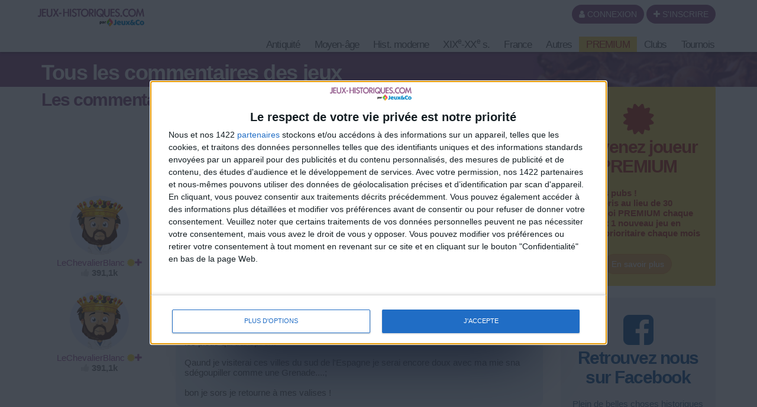

--- FILE ---
content_type: text/html; charset=UTF-8
request_url: https://www.jeux-historiques.com/jeux-historiques-Tous-les-commentaires-des-jeux-_pageid92.html&causerid=34566&caindex=1530
body_size: 22803
content:
<!DOCTYPE html>
<html xmlns="http://www.w3.org/1999/xhtml" xml:lang="fr" lang="fr" xmlns:og="http://ogp.me/ns#"
      xmlns:fb="https://www.facebook.com/2008/fbml">
<head>
<meta http-equiv="Content-Type" content="text/html; charset=UTF-8" />
<meta name="description" content="Tous les commentaires des jeux. Site de jeux historiques gratuits. Testez vos connaissances en Histoire de France, de l'Europe et du Monde"/>
<meta name="Keywords" content="jeux gratuits, jeux, jeu, histoire, apprentissage, europe, monde, rois, reines, rÃ¨gnes, france"/>
<meta http-equiv="Content-Language" content="fr" />

<META HTTP-EQUIV="EXPIRES" CONTENT="Mon, 12 Jan 2026 01:47:51" />
<meta name="expires" content="Mon, 12 Jan 2026 01:47:51">


<meta name="viewport" content="width=device-width, initial-scale=1.0">



<meta name="robots" content="index, follow" />
<meta name="Revisit-After" content="15 days" />
<meta name="Distribution" content="Global" />
<meta name="Rating" content="General" />

<meta name="format-detection" content="telephone=no">

<!-- FAVICON -->
<link rel="apple-touch-icon" sizes="57x57" href="images/favicon/apple-icon-57x57.png">
<link rel="apple-touch-icon" sizes="60x60" href="images/favicon/apple-icon-60x60.png">
<link rel="apple-touch-icon" sizes="72x72" href="images/favicon/apple-icon-72x72.png">
<link rel="apple-touch-icon" sizes="76x76" href="images/favicon/apple-icon-76x76.png">
<link rel="apple-touch-icon" sizes="114x114" href="images/favicon/apple-icon-114x114.png">
<link rel="apple-touch-icon" sizes="120x120" href="images/favicon/apple-icon-120x120.png">
<link rel="apple-touch-icon" sizes="144x144" href="images/favicon/apple-icon-144x144.png">
<link rel="apple-touch-icon" sizes="152x152" href="images/favicon/apple-icon-152x152.png">
<link rel="apple-touch-icon" sizes="180x180" href="images/favicon/apple-icon-180x180.png">
<link rel="icon" type="image/png" sizes="192x192"  href="images/favicon/android-icon-192x192.png">
<link rel="icon" type="image/png" sizes="32x32" href="images/favicon/favicon-32x32.png">
<link rel="icon" type="image/png" sizes="96x96" href="images/favicon/favicon-96x96.png">
<link rel="icon" type="image/png" sizes="16x16" href="images/favicon/favicon-16x16.png">
<link rel="manifest" href="images/favicon/manifest.json">
<meta name="msapplication-TileColor" content="#ffffff">
<meta name="msapplication-TileImage" content="images/favicon/ms-icon-144x144.png">
<meta name="theme-color" content="#ffffff">
<!-- <link rel="SHORTCUT ICON" href="favicon.ico" /> -->

<!-- css rule to avoid the bottom-right bloc -->
<style>
#qc-cmp2-persistent-link{
  display:none; 
}
</style>

<!-- InMobi Choice. Consent Manager Tag v3.0 (for TCF 2.2) -->
<script type="text/javascript" async=true>

(function() {

  // CAUTION : not the original from quantcast !!!!!!!!!
  // The original code is :
  //     var host = window.location.hostname;
  //   => It causes google adsense to NOT display any ads on all our sites !!!
  //-----------------------------------
  var host = window.location.hostname.replace('www.',''); //'jeux-geographiques.com'; 


  var element = document.createElement('script');
  var firstScript = document.getElementsByTagName('script')[0];
  var url = 'https://cmp.inmobi.com'
    .concat('/choice/', 'fkndhWD1QnyJX', '/', host, '/choice.js?tag_version=V3');
  var uspTries = 0;
  var uspTriesLimit = 3;
  element.async = true;
  element.type = 'text/javascript';
  element.src = url;

  firstScript.parentNode.insertBefore(element, firstScript);

  function makeStub() {
    var TCF_LOCATOR_NAME = '__tcfapiLocator';
    var queue = [];
    var win = window;
    var cmpFrame;

    function addFrame() {
      var doc = win.document;
      var otherCMP = !!(win.frames[TCF_LOCATOR_NAME]);

      if (!otherCMP) {
        if (doc.body) {
          var iframe = doc.createElement('iframe');

          iframe.style.cssText = 'display:none';
          iframe.name = TCF_LOCATOR_NAME;
          doc.body.appendChild(iframe);
        } else {
          setTimeout(addFrame, 5);
        }
      }
      return !otherCMP;
    }

    function tcfAPIHandler() {
      var gdprApplies;
      var args = arguments;

      if (!args.length) {
        return queue;
      } else if (args[0] === 'setGdprApplies') {
        if (
          args.length > 3 &&
          args[2] === 2 &&
          typeof args[3] === 'boolean'
        ) {
          gdprApplies = args[3];
          if (typeof args[2] === 'function') {
            args[2]('set', true);
          }
        }
      } else if (args[0] === 'ping') {
        var retr = {
          gdprApplies: gdprApplies,
          cmpLoaded: false,
          cmpStatus: 'stub'
        };

        if (typeof args[2] === 'function') {
          args[2](retr);
        }
      } else {
        if(args[0] === 'init' && typeof args[3] === 'object') {
          args[3] = Object.assign(args[3], { tag_version: 'V3' });
        }
        queue.push(args);
      }
    }

    function postMessageEventHandler(event) {
      var msgIsString = typeof event.data === 'string';
      var json = {};

      try {
        if (msgIsString) {
          json = JSON.parse(event.data);
        } else {
          json = event.data;
        }
      } catch (ignore) {}

      var payload = json.__tcfapiCall;

      if (payload) {
        window.__tcfapi(
          payload.command,
          payload.version,
          function(retValue, success) {
            var returnMsg = {
              __tcfapiReturn: {
                returnValue: retValue,
                success: success,
                callId: payload.callId
              }
            };
            if (msgIsString) {
              returnMsg = JSON.stringify(returnMsg);
            }
            if (event && event.source && event.source.postMessage) {
              event.source.postMessage(returnMsg, '*');
            }
          },
          payload.parameter
        );
      }
    }

    while (win) {
      try {
        if (win.frames[TCF_LOCATOR_NAME]) {
          cmpFrame = win;
          break;
        }
      } catch (ignore) {}

      if (win === window.top) {
        break;
      }
      win = win.parent;
    }
    if (!cmpFrame) {
      addFrame();
      win.__tcfapi = tcfAPIHandler;
      win.addEventListener('message', postMessageEventHandler, false);
    }
  };

  makeStub();

  function makeGppStub() {
    const CMP_ID = 10;
    const SUPPORTED_APIS = [
      '2:tcfeuv2',
      '6:uspv1',
      '7:usnatv1',
      '8:usca',
      '9:usvav1',
      '10:uscov1',
      '11:usutv1',
      '12:usctv1'
    ];

    window.__gpp_addFrame = function (n) {
      if (!window.frames[n]) {
        if (document.body) {
          var i = document.createElement("iframe");
          i.style.cssText = "display:none";
          i.name = n;
          document.body.appendChild(i);
        } else {
          window.setTimeout(window.__gpp_addFrame, 10, n);
        }
      }
    };
    window.__gpp_stub = function () {
      var b = arguments;
      __gpp.queue = __gpp.queue || [];
      __gpp.events = __gpp.events || [];

      if (!b.length || (b.length == 1 && b[0] == "queue")) {
        return __gpp.queue;
      }

      if (b.length == 1 && b[0] == "events") {
        return __gpp.events;
      }

      var cmd = b[0];
      var clb = b.length > 1 ? b[1] : null;
      var par = b.length > 2 ? b[2] : null;
      if (cmd === "ping") {
        clb(
          {
            gppVersion: "1.1", // must be “Version.Subversion”, current: “1.1”
            cmpStatus: "stub", // possible values: stub, loading, loaded, error
            cmpDisplayStatus: "hidden", // possible values: hidden, visible, disabled
            signalStatus: "not ready", // possible values: not ready, ready
            supportedAPIs: SUPPORTED_APIS, // list of supported APIs
            cmpId: CMP_ID, // IAB assigned CMP ID, may be 0 during stub/loading
            sectionList: [],
            applicableSections: [-1],
            gppString: "",
            parsedSections: {},
          },
          true
        );
      } else if (cmd === "addEventListener") {
        if (!("lastId" in __gpp)) {
          __gpp.lastId = 0;
        }
        __gpp.lastId++;
        var lnr = __gpp.lastId;
        __gpp.events.push({
          id: lnr,
          callback: clb,
          parameter: par,
        });
        clb(
          {
            eventName: "listenerRegistered",
            listenerId: lnr, // Registered ID of the listener
            data: true, // positive signal
            pingData: {
              gppVersion: "1.1", // must be “Version.Subversion”, current: “1.1”
              cmpStatus: "stub", // possible values: stub, loading, loaded, error
              cmpDisplayStatus: "hidden", // possible values: hidden, visible, disabled
              signalStatus: "not ready", // possible values: not ready, ready
              supportedAPIs: SUPPORTED_APIS, // list of supported APIs
              cmpId: CMP_ID, // list of supported APIs
              sectionList: [],
              applicableSections: [-1],
              gppString: "",
              parsedSections: {},
            },
          },
          true
        );
      } else if (cmd === "removeEventListener") {
        var success = false;
        for (var i = 0; i < __gpp.events.length; i++) {
          if (__gpp.events[i].id == par) {
            __gpp.events.splice(i, 1);
            success = true;
            break;
          }
        }
        clb(
          {
            eventName: "listenerRemoved",
            listenerId: par, // Registered ID of the listener
            data: success, // status info
            pingData: {
              gppVersion: "1.1", // must be “Version.Subversion”, current: “1.1”
              cmpStatus: "stub", // possible values: stub, loading, loaded, error
              cmpDisplayStatus: "hidden", // possible values: hidden, visible, disabled
              signalStatus: "not ready", // possible values: not ready, ready
              supportedAPIs: SUPPORTED_APIS, // list of supported APIs
              cmpId: CMP_ID, // CMP ID
              sectionList: [],
              applicableSections: [-1],
              gppString: "",
              parsedSections: {},
            },
          },
          true
        );
      } else if (cmd === "hasSection") {
        clb(false, true);
      } else if (cmd === "getSection" || cmd === "getField") {
        clb(null, true);
      }
      //queue all other commands
      else {
        __gpp.queue.push([].slice.apply(b));
      }
    };
    window.__gpp_msghandler = function (event) {
      var msgIsString = typeof event.data === "string";
      try {
        var json = msgIsString ? JSON.parse(event.data) : event.data;
      } catch (e) {
        var json = null;
      }
      if (typeof json === "object" && json !== null && "__gppCall" in json) {
        var i = json.__gppCall;
        window.__gpp(
          i.command,
          function (retValue, success) {
            var returnMsg = {
              __gppReturn: {
                returnValue: retValue,
                success: success,
                callId: i.callId,
              },
            };
            event.source.postMessage(msgIsString ? JSON.stringify(returnMsg) : returnMsg, "*");
          },
          "parameter" in i ? i.parameter : null,
          "version" in i ? i.version : "1.1"
        );
      }
    };
    if (!("__gpp" in window) || typeof window.__gpp !== "function") {
      window.__gpp = window.__gpp_stub;
      window.addEventListener("message", window.__gpp_msghandler, false);
      window.__gpp_addFrame("__gppLocator");
    }
  };

  makeGppStub();

  var uspStubFunction = function() {
    var arg = arguments;
    if (typeof window.__uspapi !== uspStubFunction) {
      setTimeout(function() {
        if (typeof window.__uspapi !== 'undefined') {
          window.__uspapi.apply(window.__uspapi, arg);
        }
      }, 500);
    }
  };

  var checkIfUspIsReady = function() {
    uspTries++;
    if (window.__uspapi === uspStubFunction && uspTries < uspTriesLimit) {
      console.warn('USP is not accessible');
    } else {
      clearInterval(uspInterval);
    }
  };

  if (typeof window.__uspapi === 'undefined') {
    window.__uspapi = uspStubFunction;
    var uspInterval = setInterval(checkIfUspIsReady, 6000);
  }
})();
</script>
<!-- End InMobi Choice. Consent Manager Tag v3.0 (for TCF 2.2) -->
<!-- FACEBOOK OG -->
<meta content="https://www.jeux-historiques.com/images/main/og_image_main.jpg" property="og:image" />
<meta property="og:image:width" content="1146" />
<meta property="og:image:height" content="600" />

<meta content="Tous les commentaires des jeux jeux quizz gratuits d'histoire" property="og:title" />
<meta content="jeux-historiques.com : Site de jeux historiques gratuits. Testez vos connaissances en Histoire de France, de l'Europe et du Monde" property="og:description" />
<meta property="og:type" content="website" />
<meta property="og:site_name" content="jeux-historiques.com" />
<meta property="fb:app_id" content="213482548696795" />
<meta property="og:url" content="https://www.jeux-historiques.com//jeux-historiques-Tous-les-commentaires-des-jeux-_pageid92.html&causerid=34566&caindex=1530" />


<!-- TITLE -->
<title>jeux-historiques.com jeux quizz gratuits d'histoire Tous les commentaires des jeux </title>



<!-- <link rel="stylesheet" href="https://maxcdn.bootstrapcdn.com/font-awesome/4.5.0/css/font-awesome.min.css">
 -->


	<link rel="stylesheet" href="css/_compressor.css?nc=1" type="text/css"/>







<link rel="stylesheet" href="css/vpMain_mobile_005.css" />




<link rel="stylesheet" href="images/games_thumbs/_css/games_thumbs_012.css" type="text/css"/>


 	<link rel="stylesheet" href="plugins/vp_avatar_v2/assets/avatar_main_002.css">
	<link rel="stylesheet" href="plugins/vp_avatar_v2/assets/avatar_bg_002.css">
	<link rel="stylesheet" href="plugins/vp_avatar_v2/assets/avatar_bodies_002.css">
	<link rel="stylesheet" href="plugins/vp_avatar_v2/assets/avatar_glasses_002.css">
	<link rel="stylesheet" href="plugins/vp_avatar_v2/assets/avatar_beards_001.css">
	<link rel="stylesheet" href="plugins/vp_avatar_v2/assets/avatar_hats_001.css">
	<link rel="stylesheet" href="plugins/vp_avatar_v2/avatar_002.css">


<link rel="stylesheet" href="js/jquery-ui-1.12.1.dialog_autocomp/jquery-ui.min.css" type="text/css"/>




<script type="text/javascript">
	LANGCODE = "fr";
</script>






<!-- JS CACHE REPLACE IN -->
<!-- JS CACHE REPLACE OUT -->

	<script src="js/_compressor.js?nc=1"></script>







<script src="js/jquery.timeago/jquery.timeago.min.js"></script>
<script src='js/jquery.timeago/locales/jquery.timeago.fr.js'></script>


<script type="text/javascript">
/**
 * internet explorer detection and marker
 * Add the class "ie" in the html tag for ie browser.
 * Add "ie10" for ie browser upper than ie9.
 * Use : http://netrenderer.com/index.php for tests.
 */
	var uA = navigator.userAgent;
    var browser = null;
    var ieVersion = null;

    if (uA.indexOf('MSIE 6') >= 0) {
        browser = 'IE';
        ieVersion = 6;
    }
    if (uA.indexOf('MSIE 7') >= 0) {
        browser = 'IE';
        ieVersion = 7;
    }
    if (document.documentMode) { // as of IE8
        browser = 'IE';
        ieVersion = document.documentMode;
    }
        var htmlTag = document.documentElement;
    if (browser == 'IE')
        htmlTag.className += ' ie';
    if (browser == 'IE' && ieVersion > 9)
        htmlTag.className += ' ie10';
</script>


<script type="text/javascript">
	/**
	 * [game_stars_refresh description]
	 * @param  STRING parent_dom_string : To avoid a mass refresh of all the gamethumbs in the page. should be "#id_of_parent" or ".class_of_parent" or "body"...
	 * @return {[type]}                   [description]
	 */
	function game_stars_refresh(parent_jq_selector){

		// If the user is not connected we display no game stars
		//-----------------------------------
		if(isset(IS_MEMBER) == false || IS_MEMBER == false){
			return "not_connected";
		}

		// Default
		//-----------------------------------
		if (!isset(parent_jq_selector)) parent_jq_selector = 'body';

		// Dom scan.
		//-----------------------------------
		$(".game_thumb", parent_jq_selector).each(function(){

			// To avoid a two times stars add on one thumb.
			//-----------------------------------
			if ($(".game_stars", $(this)).length > 0) return;
			
			var game_special_id = $(".game_special_id", $(this)).text();
			var score_max = $(".game_score_max", $(this)).text();

			// The array
			//-----------------------------------
			var a_scores;

			if (isset(USER_SCORES)){
				a_scores = USER_SCORES;
			}

			// We may need to display stars from another array (userprofile page for example). In this case the game_thumb has a class "stars_from_alt_array" and another array has been defined : "a_scores_for_stars".
			//-----------------------------------
			if ($(this).hasClass("stars_from_alt_array")){
				if (isset(a_scores_for_stars)){
					a_scores = a_scores_for_stars;
				}
			}

			// If no array is set
			//-----------------------------------
			if (!isset(a_scores)){ return;}
			
			var user_score;
			if (isset(a_scores[game_special_id])){
				user_score = a_scores[game_special_id].value;
			}else{
				user_score = 0;
			}
			


			// The stars
			//-----------------------------------
			var star_str = "<i class='fa fa-star grey'></i><i class='fa fa-star grey'></i><i class='fa fa-star grey'></i>";
			
			if (user_score > score_max * 0.85){
				star_str = "<i class='fa fa-star'></i><i class='fa fa-star'></i><i class='fa fa-star'></i>";
			}else if (user_score > score_max * 0.70){
				star_str = "<i class='fa fa-star'></i><i class='fa fa-star'></i><i class='fa fa-star grey'></i>";
			}else if (user_score > score_max * 0.50){
				star_str = "<i class='fa fa-star'></i><i class='fa fa-star grey'></i><i class='fa fa-star grey'></i>";
			}

			// no stars if the score_max == 0
			//-----------------------------------
			if ( score_max == 0){ star_str = ""; }

			$(this).append("<div class='game_stars'>"+star_str+"</span>");

		});
	}
	// At page load
	//-----------------------------------
	$(function(){
		
		game_stars_refresh("body");
		
	});
</script>

<script type="text/javascript">
	// Give the action to the bootstrap tooltips. Note : we must avoir to download the jqueryUI tooltips resources as they are in conflict with the bootstrap one.
	// USAGE : data-toggle='tooltip' data-placement='bottom' title=''
	//-----------------------------------
	function tooltips_refresh(){
	  	$('[data-toggle="tooltip"]').tooltip();
	}
	// At page load
	//-----------------------------------
	$(function() {
		tooltips_refresh();

		
	})
</script>



	<!-- Google tag (gtag.js) -->
	<script async src="https://www.googletagmanager.com/gtag/js?id=G-0HLVZLM32H"></script>
	<script>
	  window.dataLayer = window.dataLayer || [];
	  function gtag(){dataLayer.push(arguments);}
	  gtag('js', new Date());

	  gtag('config', 'G-0HLVZLM32H');
	</script>
	
	















</head>


<body>








<!-- Go to www.addthis.com/dashboard to customize your tools 
<script type="text/javascript" src="//s7.addthis.com/js/300/addthis_widget.js#pubid=lsmpascal" async="async"></script>
-->






	<script>
	$(function(){
		avatar_refresh();
	});
	</script>







<script language="javascript">
// 	TOP PAGE
//--------------------------------------------------------------------
function init_top_page_button(){
		//$( '#top_page_button' ).draggable();

		$(window).scroll(function () {
			 if ( $(document).scrollTop() < 200 && $('#top_page_bloc').is(":visible") ){
				$( '#top_page_bloc' ).fadeOut('fast'); 
			 }else if( $(document).scrollTop() > 200 && !$('#top_page_bloc').is(":visible") ){
				 $( '#top_page_bloc' ).fadeIn('fast');
			 }
		});
		
		
		scrollWin = function (obj_id){
			$('html,body').animate({
				scrollTop: $("#"+obj_id).offset().top
			}, 500, "");
		}
	
}

</script>


<a id="top"></a>
<div id='top_page_bloc'><a id='top_page_button' class="btn btn-primary" href='javascript:void(0);' onclick='javascript:scrollWin("top");'><i class="fa fa-arrow-up"></i></a></div>
<script language="javascript">$(function(){init_top_page_button();});</script>


<div id="debug" style="display:none;"></div>
<div id="content_result" style="display:none;"></div>


<div id='page_id' style='display:none;'>92</div>



<!-- ############### WRAPPER ################ -->
<div class="wrapper ">




		<!-- NAVBAR -->
        <nav id="main_navbar" class="navbar navbar-default navbar-fixed-top_ZZ  " role="navigation"
			 >

        	<div class="container">
        		<!-- LOGIN -->
        		
        		<div class='topbar'>
					
					<!-- LOGO and menu -->
	        		<div class="navbar-header">

						<!-- LOGO -->
			            <a href="https://www.jeux-historiques.com/" class="navbar-brand navbar-logo navbar-logo-bigger">
			                <img src="images/main/logo_site.png" id="imgLogo" alt="">
			            </a>



			            

<ul id='simple_notification_bloc'>



</ul>



			            
			        

			       	

	        			<!-- BUTTON FOR COLLAPSED MENU -->
	        			<button class="navbar-toggle collapsed" data-target="#main-nav" data-toggle="collapse"  type="button">
			            	<span class="sr-only">Toggle Navigation</span>
							<i class="fa fa-bars"></i>
						</button>

						<!-- login buttons -->
						<!-- NO CACHE {plugins/vp_login/vp_login_form.php[]}-->
<div id="login_form_bloc">

		<button id="login_popover_button" class="btn btn-primary" data-placement="bottom" data-toggle="popover" data-container="body" type="button" data-original-title="" title="" data-trigger="focus">
					<i class="fa fa-user"></i>
					CONNEXION</button>

	<button id="register_button" class="btn btn-primary" onclick="go2page('-register_pageid57.html')">
					<i class="fa fa-plus"></i>
					S'INSCRIRE</button>



	
	<div id='login_assets_for_html_content' style='display:none;'>

		<div id='login_win_outer'>

			<form name="formlogin" action="plugins/vp_login/vp_login_verif.php" method="post">



				<div class="form-group">
					<label class="control-label sr-only" for="inpName">Email</label>

					<div class="input-group">
						<input type="text" placeholder="Pseudo" id="inpName" name="login" class="form-control">
						<span class="input-group-addon"><i class="fa fa-user"></i></span>
					</div>

				</div>
				<div class="form-group">
					<label class="control-label sr-only" for="inpPass">Password</label>

					<div class="input-group">
						<input type="password" placeholder="Mot de Passe" id="inpPass" name="pass" class="form-control">
						<span class="input-group-addon"><i class="fa fa-lock"></i></span>
					</div>

				</div>
				<div class="form-group">
					<div class="pull-left">
						<label id="cb_keep_login" class="fancy-checkbox">
							<input type="checkbox" id='cb_login_remember' name="remember" value="1" checked="checked">
							<span>Rester identifié</span>
						</label>
					</div>
					<div class="pull-right">
						<button type="submit" id="login_submit_button" class="btn btn-primary">ENVOYER</button>
					</div>

				</div>

			</form>
			<div class="clearfix"></div>
			<hr>
			<div class="form-group">
				<p>
					<a href="-register_pageid57.html"><strong>S'INSCRIRE</strong></a><br>
					<a href="Mot-de-passe-oublie-Formulaire-_pageid61.html">Mot de passe oublié ?</a>
				</p>
			</div>

			
			
			<button type="button" class="close close_login_popover" onclick="javascript:$('#login_popover_button').popover('hide');"><span aria-hidden="true">&times;</span></button>
	</div>
</div>

	

</div>

<!-- /NO CACHE {plugins/vp_login/vp_login_form.php[]}-->
						<div class='clearfix'></div>
					</div>
					<!-- MENU -->
					

<!-- MAIN NAVIGATION -->
    <div id='main-nav' class='navbar-collapse collapse navbar-mega-menu'>

    <ul class='nav navbar-nav navbar-right'>
   
<li class='dropdown mega-menu'>
	                        <a  href="#"  class='dropdown-toggle  mega_menu#_special/mega_menu/00_01_mega_menu_antic.php' data-toggle='dropdown' aria-expanded='false'>Antiquité <i class='fa fa-angle-down '></i></a>
	                        
	                        <ul class="dropdown-menu mega-menu-container">
								<li>
									<div class="mega-menu-content">
										<div class="row">
											
            <div class="col-md-3 column">
              <h5>Antiquité</h5>
              <a  href="jeux-historiques-Site-de-l-Antiquite-_pageid434.html" title=" Sites de l'Antiquité"  class='game_thumb  thumb img '><div class='game_thumb_img antic_sites_loc'></div><div class='game_id' style='display:none;'>24</div>
			<div class='game_special_id' style='display:none;'>antic_sites_loc</div>
			<div class='game_score_max' style='display:none;'>100000</div></a>              <a  href="jeux-historiques-Les-grands-personnages-de-l-Antiquite-_pageid499.html" title=" Les grands personnages de l'Antiquité"  class='game_thumb  thumb img '><div class='game_thumb_img antic_grdPers_qi'></div><div class='game_id' style='display:none;'>81</div>
			<div class='game_special_id' style='display:none;'>antic_grdPers_qi</div>
			<div class='game_score_max' style='display:none;'>32000</div></a>
           		<h5>Orient ancien</h5>
				      <a  href="jeux-historiques-Quiz-L-Orient-ancien-_pageid419.html" title=" Quiz : L'Orient ancien"  class='game_thumb  thumb img '><div class='game_thumb_img antic_orientAnc_qi'></div><div class='game_id' style='display:none;'>12</div>
			<div class='game_special_id' style='display:none;'>antic_orientAnc_qi</div>
			<div class='game_score_max' style='display:none;'>25000</div></a>           		<a  href="jeux-historiques-Jeu-La-cite-antique-d-Ur-_pageid418.html" title=" Jeu : La cité antique d'Ur"  class='game_thumb  thumb img '><div class='game_thumb_img antic_orientAnc_ur_r'></div><div class='game_id' style='display:none;'>13</div>
			<div class='game_special_id' style='display:none;'>antic_orientAnc_ur_r</div>
			<div class='game_score_max' style='display:none;'>22000</div></a>              

              <h5>Religion</h5>
                  <a  href="jeux-historiques-Quiz-L-Ancien-Testament_pageid518.html" title=" Quiz : L'Ancien Testament"  class='game_thumb  thumb img '><div class='game_thumb_img antic_ancTestam2'></div><div class='game_id' style='display:none;'>86</div>
			<div class='game_special_id' style='display:none;'>antic_ancTestam2</div>
			<div class='game_score_max' style='display:none;'>32700</div></a>              </div>

            <div class="col-md-3 column">
                
                <h5>L'Égypte ancienne</h5>
               <a  href="jeux-historiques-Quiz-L-egypte-ancienne-_pageid422.html" title=" Quiz : L'Egypte ancienne"  class='game_thumb  img '><div class='game_thumb_img antic_egypt_qi'></div><div class='game_id' style='display:none;'>8</div>
			<div class='game_special_id' style='display:none;'>antic_egypt_qi</div>
			<div class='game_score_max' style='display:none;'>25000</div></a>               <a  href="jeux-historiques-Quiz-L-egypte-ancienne-Expert-_pageid423.html" title=" Quiz : L'Egypte ancienne - Expert"  class='game_thumb  img '><div class='game_thumb_img antic_egypt_exp_qi'></div><div class='game_id' style='display:none;'>9</div>
			<div class='game_special_id' style='display:none;'>antic_egypt_exp_qi</div>
			<div class='game_score_max' style='display:none;'>32767</div></a>               <a  href="jeux-historiques-Jeu-Les-pyramides-de-Gizeh-_pageid421.html" title=" Jeu : Les pyramides de Gizeh"  class='game_thumb  img '><div class='game_thumb_img antic_egypt_gizeh_r'></div><div class='game_id' style='display:none;'>10</div>
			<div class='game_special_id' style='display:none;'>antic_egypt_gizeh_r</div>
			<div class='game_score_max' style='display:none;'>32000</div></a>               <a  href="jeux-historiques-Sites-de-l-egypte-ancienne-_pageid496.html" title=" Grands sites de L'Egypte ancienne"  class='game_thumb  img '><div class='game_thumb_img antic_egypt_sites_loc'></div><div class='game_id' style='display:none;'>78</div>
			<div class='game_special_id' style='display:none;'>antic_egypt_sites_loc</div>
			<div class='game_score_max' style='display:none;'>100000</div></a>               <a  href="jeux-historiques-Chrono-L-egypte-ancienne-_pageid420.html" title=" Chrono : L'Egypte ancienne"  class='game_thumb  img '><div class='game_thumb_img antic_egypt_chrono_r'></div><div class='is_new'></div><div class='game_id' style='display:none;'>11</div>
			<div class='game_special_id' style='display:none;'>antic_egypt_chrono_r</div>
			<div class='game_score_max' style='display:none;'>32767</div></a>
            </div>
            <div class="col-md-3 column">
            	<h5>La Grèce antique</h5>
               <a  href="jeux-historiques-Quizz-La-Grece-antique-_pageid428.html" title=" Quizz : La Grèce antique"  class='game_thumb  thumb img '><div class='game_thumb_img antic_grece_qi'></div><div class='game_id' style='display:none;'>3</div>
			<div class='game_special_id' style='display:none;'>antic_grece_qi</div>
			<div class='game_score_max' style='display:none;'>32799</div></a>               <a  href="jeux-historiques-Quizz-La-Grece-antique-Expert-_pageid427.html" title=" Quizz : La Grèce antique - Expert"  class='game_thumb  thumb img '><div class='game_thumb_img antic_grece_exp_qi'></div><div class='game_id' style='display:none;'>4</div>
			<div class='game_special_id' style='display:none;'>antic_grece_exp_qi</div>
			<div class='game_score_max' style='display:none;'>32767</div></a>               <a  href="jeux-historiques-Quiz-La-mythologie-grecque-_pageid429.html" title=" Quiz : La mythologie grecque"  class='game_thumb  thumb img '><div class='game_thumb_img antic_grece_mytho_qi'></div><div class='game_id' style='display:none;'>2</div>
			<div class='game_special_id' style='display:none;'>antic_grece_mytho_qi</div>
			<div class='game_score_max' style='display:none;'>32767</div></a>               <br/><br/>
               <a  href="jeux-historiques-Cites-de-la-Grece-antique-_pageid485.html" title=" Cités de la Grèce antique"  class='game_thumb  thumb img '><div class='game_thumb_img antic_grece_cites_loc'></div><div class='game_id' style='display:none;'>73</div>
			<div class='game_special_id' style='display:none;'>antic_grece_cites_loc</div>
			<div class='game_score_max' style='display:none;'>100000</div></a>               <a  href="jeux-historiques-Regions-de-la-Grece-antique-_pageid486.html" title=" Régions de la Grèce antique"  class='game_thumb  thumb img '><div class='game_thumb_img antic_grece_regions_r'></div><div class='game_id' style='display:none;'>74</div>
			<div class='game_special_id' style='display:none;'>antic_grece_regions_r</div>
			<div class='game_score_max' style='display:none;'>32760</div></a>               <a  href="jeux-historiques-Carte-Le-monde-grec-_pageid426.html" title=" Carte : Le monde grec"  class='game_thumb  thumb img '><div class='game_thumb_img antic_grece_monde_r'></div><div class='game_id' style='display:none;'>5</div>
			<div class='game_special_id' style='display:none;'>antic_grece_monde_r</div>
			<div class='game_score_max' style='display:none;'>71000</div></a>               <a  href="jeux-historiques-Jeu-Athenes-et-l-Acropole-_pageid425.html" title=" Jeu : Athènes et l'Acropole"  class='game_thumb  thumb img '><div class='game_thumb_img antic_grece_athenes_r'></div><div class='game_id' style='display:none;'>6</div>
			<div class='game_special_id' style='display:none;'>antic_grece_athenes_r</div>
			<div class='game_score_max' style='display:none;'>52000</div></a>               <a  href="jeux-historiques-Jeu-Les-temples-grecs-_pageid424.html" title=" Jeu : Les temples grecs"  class='game_thumb  thumb img '><div class='game_thumb_img antic_grece_temples_r'></div><div class='game_id' style='display:none;'>7</div>
			<div class='game_special_id' style='display:none;'>antic_grece_temples_r</div>
			<div class='game_score_max' style='display:none;'>32767</div></a>
        	</div>
            
            <div class="col-md-3 column">
            	<h5>Rome et son Empire</h5>
                
               <a  href="jeux-historiques-Quiz-la-rome-antique-_pageid417.html" title=" Quiz : La Rome antique"  class='game_thumb  thumb img '><div class='game_thumb_img antic_rome_qi'></div><div class='game_id' style='display:none;'>14</div>
			<div class='game_special_id' style='display:none;'>antic_rome_qi</div>
			<div class='game_score_max' style='display:none;'>32767</div></a>               <a  href="jeux-historiques-Quiz-la-rome-antique-Expert-_pageid415.html" title=" Quiz : La Rome antique - Expert"  class='game_thumb  thumb img '><div class='game_thumb_img antic_rome_exp_qi'></div><div class='game_id' style='display:none;'>15</div>
			<div class='game_special_id' style='display:none;'>antic_rome_exp_qi</div>
			<div class='game_score_max' style='display:none;'>32767</div></a>               <br/>
               <a  href="jeux-historiques-Carte-l-Empire-romain-_pageid432.html" title=" Carte : l'Empire romain"  class='game_thumb  thumb img '><div class='game_thumb_img antic_empRom1_r'></div><div class='game_id' style='display:none;'>22</div>
			<div class='game_special_id' style='display:none;'>antic_empRom1_r</div>
			<div class='game_score_max' style='display:none;'>85000</div></a>               <a  href="jeux-historiques-Carte-l-Empire-romain-Expert-_pageid433.html" title=" Carte : l'Empire romain - Expert"  class='game_thumb  thumb img '><div class='game_thumb_img antic_empRom2_r'></div><div class='game_id' style='display:none;'>23</div>
			<div class='game_special_id' style='display:none;'>antic_empRom2_r</div>
			<div class='game_score_max' style='display:none;'>100000</div></a>        	</div>

          



										</div>
									</div>
								</li>
							</ul>


	                    </li><li class='dropdown mega-menu'>
	                        <a  href="#"  class='dropdown-toggle  mega_menu#_special/mega_menu/00_01_mega_menu_med.php' data-toggle='dropdown' aria-expanded='false'>Moyen-âge <i class='fa fa-angle-down '></i></a>
	                        
	                        <ul class="dropdown-menu mega-menu-container">
								<li>
									<div class="mega-menu-content">
										<div class="row">
											
            <div class="col-md-3 column">
           		<h5>Général</h5>
				      <a  href="jeux-historiques-Quiz-Les-grandes-dates-du-Moyen-age-_pageid435.html" title=" Quiz : Les grandes dates du Moyen-âge"  class='game_thumb  thumb img '><div class='game_thumb_img med_grDates_qi'></div><div class='game_id' style='display:none;'>26</div>
			<div class='game_special_id' style='display:none;'>med_grDates_qi</div>
			<div class='game_score_max' style='display:none;'>32767</div></a>           		<a  href="jeux-historiques-Grands-sites-du-Moyen-age_pageid465.html" title=" Grands sites du Moyen-âge"  class='game_thumb  thumb img '><div class='game_thumb_img med_sites_loc'></div><div class='game_id' style='display:none;'>25</div>
			<div class='game_special_id' style='display:none;'>med_sites_loc</div>
			<div class='game_score_max' style='display:none;'>100000</div></a>                

            </div>
            <div class="col-md-3 column">
            	<h5>Le Moyen-Âge en Europe</h5>
               <a  href="jeux-historiques-Quiz-Le-Moyen-age-en-Europe-_pageid414.html" title=" Quiz : Le Moyen-âge en Europe"  class='game_thumb  img '><div class='game_thumb_img med_eur_qi'></div><div class='game_id' style='display:none;'>17</div>
			<div class='game_special_id' style='display:none;'>med_eur_qi</div>
			<div class='game_score_max' style='display:none;'>32767</div></a>               <a  href="jeux-historiques-Quiz-Le-Moyen-age-en-Europe-Expert-_pageid473.html" title=" Quiz : Le Moyen-??ge en Europe - Expert"  class='game_thumb  img '><div class='game_thumb_img med_eur_exp_qi'></div><div class='game_id' style='display:none;'>62</div>
			<div class='game_special_id' style='display:none;'>med_eur_exp_qi</div>
			<div class='game_score_max' style='display:none;'>32670</div></a>               <a  href="jeux-historiques-Jeu-La-cathedrale-gothique-_pageid412.html" title=" Jeu : La cathédrale gothique"  class='game_thumb  img '><div class='game_thumb_img med_cathedrale_r'></div><div class='game_id' style='display:none;'>19</div>
			<div class='game_special_id' style='display:none;'>med_cathedrale_r</div>
			<div class='game_score_max' style='display:none;'>68000</div></a>               <br><br>
                <a  href="jeux-historiques-Quiz-La-mythologie-nordique-_pageid516.html" title=" Quiz : La mythologie nordique"  class='game_thumb  img '><div class='game_thumb_img med_mythoNord'></div><div class='game_id' style='display:none;'>83</div>
			<div class='game_special_id' style='display:none;'>med_mythoNord</div>
			<div class='game_score_max' style='display:none;'>32700</div></a>                <a  href="jeux-historiques-Quiz-Les-legendes-arthuriennes-_pageid517.html" title=" Quiz : Les légendes arthuriennes"  class='game_thumb  img '><div class='game_thumb_img med_legArthur'></div><div class='game_id' style='display:none;'>84</div>
			<div class='game_special_id' style='display:none;'>med_legArthur</div>
			<div class='game_score_max' style='display:none;'>32700</div></a>        	</div>
            
            <div class="col-md-3 column">
            	<h5>Le monde musulman</h5>
                
               <a  href="jeux-historiques-Carte-l-expansion-du-monde-musulman-_pageid431.html" title=" Carte : l'expansion du monde musulman"  class='game_thumb  thumb img '><div class='game_thumb_img med_arab_expans_r'></div><div class='game_id' style='display:none;'>21</div>
			<div class='game_special_id' style='display:none;'>med_arab_expans_r</div>
			<div class='game_score_max' style='display:none;'>70000</div></a>
        	</div>

          



										</div>
									</div>
								</li>
							</ul>


	                    </li><li class='dropdown mega-menu'>
	                        <a  href="#"  class='dropdown-toggle  mega_menu#_special/mega_menu/00_01_mega_menu_mod.php' data-toggle='dropdown' aria-expanded='false'>Hist. moderne <i class='fa fa-angle-down '></i></a>
	                        
	                        <ul class="dropdown-menu mega-menu-container">
								<li>
									<div class="mega-menu-content">
										<div class="row">
											
            <div class="col-md-3 column">
           		<h5>Général</h5>
              <a  href="jeux-historiques-Quiz-La-Renaissance-_pageid480.html" title=" Quiz : La Renaissance"  class='game_thumb  thumb img '><div class='game_thumb_img mod_renaiss_qi'></div><div class='game_id' style='display:none;'>69</div>
			<div class='game_special_id' style='display:none;'>mod_renaiss_qi</div>
			<div class='game_score_max' style='display:none;'>32760</div></a>				      <a  href="jeux-historiques-Quiz-l-essor-des-sciences-XVIe-XVIIIe-_pageid437.html" title=" Quiz :  l'essor des sciences (XVI<sup>e</sup>-XVIII<sup>e</sup>)"  class='game_thumb  thumb img '><div class='game_thumb_img mod_sciences_qi'></div><div class='game_id' style='display:none;'>27</div>
			<div class='game_special_id' style='display:none;'>mod_sciences_qi</div>
			<div class='game_score_max' style='display:none;'>32767</div></a>              <br/>
              <a  href="jeux-historiques-Quiz-Les-grands-presonnages-de-l-Histoire-moderne-_pageid493.html" title=" Quiz : Les grands personnages de l'Histoire moderne"  class='game_thumb  thumb img '><div class='game_thumb_img mod_grdPers_qi'></div><div class='game_id' style='display:none;'>77</div>
			<div class='game_special_id' style='display:none;'>mod_grdPers_qi</div>
			<div class='game_score_max' style='display:none;'>32700</div></a>
            </div>
            <div class="col-md-3 column">
            	<h5>L'Ancien Régime</h5>
               <a  href="jeux-historiques-Quiz-L-Ancien-Regime-_pageid444.html" title=" Quiz : L'Ancien Régime"  class='game_thumb  thumb img '><div class='game_thumb_img mod_ancReg_qi'></div><div class='game_id' style='display:none;'>34</div>
			<div class='game_special_id' style='display:none;'>mod_ancReg_qi</div>
			<div class='game_score_max' style='display:none;'>32767</div></a>               <a  href="jeux-historiques-Carte-Les-Provinces-de-l-Ancien-Regime-_pageid446.html" title=" Carte : Les Provinces de l'Ancien Régime"  class='game_thumb  thumb img '><div class='game_thumb_img mod_ancProv_r'></div><div class='game_id' style='display:none;'>36</div>
			<div class='game_special_id' style='display:none;'>mod_ancProv_r</div>
			<div class='game_score_max' style='display:none;'>115000</div></a>               

        	</div>
            
            <div class="col-md-3 column">
            	<h5>La Révolution et l'Empire</h5>
                
               <a  href="jeux-historiques-Quiz-La-Revolution-et-l-Empire-_pageid445.html" title=" Quiz : La Révolution et l'Empire"  class='game_thumb  thumb img '><div class='game_thumb_img mod_revolEmpire_qi'></div><div class='game_id' style='display:none;'>35</div>
			<div class='game_special_id' style='display:none;'>mod_revolEmpire_qi</div>
			<div class='game_score_max' style='display:none;'>32700</div></a>               <a  href="jeux-historiques-Portraits-de-la-Revolution-francaise-_pageid452.html" title=" Portraits de la Révolution française"  class='game_thumb  thumb img '><div class='game_thumb_img mod_revol_port_r'></div><div class='game_id' style='display:none;'>42</div>
			<div class='game_special_id' style='display:none;'>mod_revol_port_r</div>
			<div class='game_score_max' style='display:none;'>54000</div></a>               <br/>
               <a  href="jeux-historiques-Portraits-du-Premier-Empire-_pageid453.html" title=" Portraits du Premier Empire"  class='game_thumb  thumb img '><div class='game_thumb_img mod_1Emp_port_r'></div><div class='game_id' style='display:none;'>43</div>
			<div class='game_special_id' style='display:none;'>mod_1Emp_port_r</div>
			<div class='game_score_max' style='display:none;'>54000</div></a>                <a  href="jeux-historiques-Les-batailles-napoleoniennes-_pageid447.html" title=" Les grandes batailles napoléoniennes"  class='game_thumb  thumb img '><div class='game_thumb_img mod_batNapo_loc'></div><div class='game_id' style='display:none;'>37</div>
			<div class='game_special_id' style='display:none;'>mod_batNapo_loc</div>
			<div class='game_score_max' style='display:none;'>100000</div></a>
        	</div>

          



										</div>
									</div>
								</li>
							</ul>


	                    </li><li class='dropdown mega-menu'>
	                        <a  href="#"  class='dropdown-toggle  mega_menu#_special/mega_menu/00_01_mega_menu_XX.php' data-toggle='dropdown' aria-expanded='false'>XIX<sup>e</sup>-XX<sup>e</sup> s. <i class='fa fa-angle-down '></i></a>
	                        
	                        <ul class="dropdown-menu mega-menu-container">
								<li>
									<div class="mega-menu-content">
										<div class="row">
											
            <div class="col-md-3 column">
           		<h5>Le XIX<sup>eme</sup> siècle</h5>
				      <a  href="jeux-historiques-Quiz-Le-XIXeme-siecle-_pageid440.html" title=" Quiz : Le XIX<sup>e</sup> siècle"  class='game_thumb  thumb img '><div class='game_thumb_img XX_XIXe_qi'></div><div class='game_id' style='display:none;'>30</div>
			<div class='game_special_id' style='display:none;'>XX_XIXe_qi</div>
			<div class='game_score_max' style='display:none;'>32767</div></a>                  <a  href="jeux-historiques-Quiz-Le-XIXeme-siecle-Expert-_pageid441.html" title=" Quiz : Le XIX<sup>e</sup> siècle - Expert"  class='game_thumb  thumb img '><div class='game_thumb_img XX_XIXe_exp_qi'></div><div class='is_new'></div><div class='game_id' style='display:none;'>31</div>
			<div class='game_special_id' style='display:none;'>XX_XIXe_exp_qi</div>
			<div class='game_score_max' style='display:none;'>32767</div></a>
               <h5>La 1<sup>ère</sup> Guerre mondiale</h5>
               <a  href="jeux-historiques-Quiz-La-Premiere-Guerre-mondiale-_pageid438.html" title=" Quiz : La Première Guerre mondiale"  class='game_thumb  img '><div class='game_thumb_img XX_wwi_qi'></div><div class='game_id' style='display:none;'>28</div>
			<div class='game_special_id' style='display:none;'>XX_wwi_qi</div>
			<div class='game_score_max' style='display:none;'>32767</div></a>               <a  href="jeux-historiques-Quiz-La-Premiere-Guerre-mondiale-Expert-_pageid498.html" title=" Quiz : La Première Guerre mondiale - Expert"  class='game_thumb  img '><div class='game_thumb_img XX_wwi_exp_qi'></div><div class='game_id' style='display:none;'>80</div>
			<div class='game_special_id' style='display:none;'>XX_wwi_exp_qi</div>
			<div class='game_score_max' style='display:none;'>32700</div></a>               <br/><br/>
               <a  href="jeux-historiques-Portraits-de-la-Premiere-Guerre-mondiale-_pageid454.html" title=" Portraits de la Première Guerre mondiale"  class='game_thumb  img '><div class='game_thumb_img XX_wwi_port_r'></div><div class='game_id' style='display:none;'>44</div>
			<div class='game_special_id' style='display:none;'>XX_wwi_port_r</div>
			<div class='game_score_max' style='display:none;'>54000</div></a>
                
            </div>
            <div class="col-md-3 column">
               
            	<h5>La 2<sup>eme</sup> Guerre mondiale</h5>
               <a  href="jeux-historiques-Quiz-La-seconde-Guerre-mondiale-_pageid442.html" title=" Quiz : La seconde Guerre mondiale"  class='game_thumb  thumb img '><div class='game_thumb_img XX_wwii_qi'></div><div class='game_id' style='display:none;'>32</div>
			<div class='game_special_id' style='display:none;'>XX_wwii_qi</div>
			<div class='game_score_max' style='display:none;'>32760</div></a>               <a  href="jeux-historiques-Quiz-La-seconde-Guerre-mondiale-Expert-_pageid443.html" title=" Quiz : La seconde Guerre mondiale Expert"  class='game_thumb  thumb img '><div class='game_thumb_img XX_wwii_exp_qi'></div><div class='game_id' style='display:none;'>33</div>
			<div class='game_special_id' style='display:none;'>XX_wwii_exp_qi</div>
			<div class='game_score_max' style='display:none;'>32760</div></a>               <br/><br/>
               <a  href="jeux-historiques-Portraits-de-la-Seconde-Guerre-mondiale-_pageid455.html" title=" Portraits de la Seconde Guerre mondiale"  class='game_thumb  thumb img '><div class='game_thumb_img XX_wwii_port_r'></div><div class='game_id' style='display:none;'>45</div>
			<div class='game_special_id' style='display:none;'>XX_wwii_port_r</div>
			<div class='game_score_max' style='display:none;'>54000</div></a>               <a  href="jeux-historiques-Portraits-de-la-Seconde-Guerre-mondiale-Expert-_pageid456.html" title=" Portraits de la Seconde Guerre mondiale - Expert"  class='game_thumb  thumb img '><div class='game_thumb_img XX_wwii_port_exp_r'></div><div class='game_id' style='display:none;'>46</div>
			<div class='game_special_id' style='display:none;'>XX_wwii_port_exp_r</div>
			<div class='game_score_max' style='display:none;'>32760</div></a>               <br/><br/>
               <a  href="jeux-historiques-Chrono-La-Seconde-Guerre-mondiale-_pageid449.html" title=" Chrono : La Seconde Guerre mondiale"  class='game_thumb  thumb img '><div class='game_thumb_img XX_wwii_chrono_r'></div><div class='game_id' style='display:none;'>39</div>
			<div class='game_special_id' style='display:none;'>XX_wwii_chrono_r</div>
			<div class='game_score_max' style='display:none;'>52000</div></a>               <a  href="jeux-historiques-Batailles-de-la-Seconde-Guerre-mondiale-_pageid448.html" title=" Batailles de la Seconde Guerre mondiale"  class='game_thumb  thumb img '><div class='game_thumb_img XX_wwii_bat_loc'></div><div class='game_id' style='display:none;'>38</div>
			<div class='game_special_id' style='display:none;'>XX_wwii_bat_loc</div>
			<div class='game_score_max' style='display:none;'>100000</div></a> 
               <a  href="jeux-historiques-Quiz-Les-armes-de-la-Seconde-Guerre-mondiale-_pageid482.html" title=" Quiz : Les armes de la Seconde Guerre mondiale"  class='game_thumb  thumb img '><div class='game_thumb_img XX_wwii_armes_qi'></div><div class='game_id' style='display:none;'>71</div>
			<div class='game_special_id' style='display:none;'>XX_wwii_armes_qi</div>
			<div class='game_score_max' style='display:none;'>32760</div></a>
        	</div>
            
            <div class="col-md-3 column">
            	<h5>Le monde depuis 1945</h5>
                
               <a  href="jeux-historiques-Quiz-Les-grandes-dates-du-XXeme-s-depuis-45-_pageid472.html" title=" Quiz : Les grandes dates du XX<sup>eme</sup> s. depuis 45"  class='game_thumb  thumb img '><div class='game_thumb_img XX_grdDates45wo'></div><div class='game_id' style='display:none;'>61</div>
			<div class='game_special_id' style='display:none;'>XX_grdDates45wo</div>
			<div class='game_score_max' style='display:none;'>32760</div></a>               <a  href="jeux-historiques-Les-presidents-des-USA-_pageid476.html" title=" Les présidents des USA"  class='game_thumb  thumb img '><div class='game_thumb_img XX_USA_pres_r'></div><div class='game_id' style='display:none;'>65</div>
			<div class='game_special_id' style='display:none;'>XX_USA_pres_r</div>
			<div class='game_score_max' style='display:none;'>54000</div></a>               <br><br>
               <a  href="jeux-historiques-Quiz-La-Guerre-froide-_pageid451.html" title=" Quiz : La Guerre froide"  class='game_thumb  thumb img '><div class='game_thumb_img XX_guerFroide_qi'></div><div class='game_id' style='display:none;'>41</div>
			<div class='game_special_id' style='display:none;'>XX_guerFroide_qi</div>
			<div class='game_score_max' style='display:none;'>32767</div></a>               <a  href="jeux-historiques-Chrono-La-Guerre-froide-_pageid450.html" title=" Chrono : La Guerre froide"  class='game_thumb  thumb img '><div class='game_thumb_img XX_guerFroide_chrono_r'></div><div class='game_id' style='display:none;'>40</div>
			<div class='game_special_id' style='display:none;'>XX_guerFroide_chrono_r</div>
			<div class='game_score_max' style='display:none;'>115000</div></a>               

               <h5>Le XX<sup>eme</sup> siècle</h5>
              <a  href="jeux-historiques-Personnalites-du-XXeme-siecle-_pageid464.html" title=" Personnalités du XXeme siècle"  class='game_thumb  thumb img '><div class='game_thumb_img XX_gen_port_r'></div><div class='game_id' style='display:none;'>54</div>
			<div class='game_special_id' style='display:none;'>XX_gen_port_r</div>
			<div class='game_score_max' style='display:none;'>32760</div></a>              <a  href="jeux-historiques-Portraits-des-grands-astronautes-_pageid515.html" title=" Portraits des grands astronautes"  class='game_thumb  thumb img '><div class='game_thumb_img XX_astro_port_r'></div><div class='game_id' style='display:none;'>82</div>
			<div class='game_special_id' style='display:none;'>XX_astro_port_r</div>
			<div class='game_score_max' style='display:none;'>33000</div></a>        

        	</div>

          



										</div>
									</div>
								</li>
							</ul>


	                    </li><li class='dropdown mega-menu'>
	                        <a  href="#"  class='dropdown-toggle  mega_menu#_special/mega_menu/00_01_mega_menu_fr.php' data-toggle='dropdown' aria-expanded='false'>France <i class='fa fa-angle-down '></i></a>
	                        
	                        <ul class="dropdown-menu mega-menu-container">
			<li>
				<div class="mega-menu-content">
					<div class="row">
											
            <div class="col-md-3 column">
           		<h5>Les grandes dates</h5>
				      
				      <a  href="jeux-historiques-Quiz-Les-grandes-dates-de-l-Histoire-de-France-_pageid474.html" title=" Quiz : Les grandes dates de l'Histoire de France"  class='game_thumb  thumb img '><div class='game_thumb_img fr_grdDates_qi'></div><div class='game_id' style='display:none;'>63</div>
			<div class='game_special_id' style='display:none;'>fr_grdDates_qi</div>
			<div class='game_score_max' style='display:none;'>32760</div></a>				      <a  href="jeux-historiques-Quiz-Les-grandes-dates-de-l-Histoire-de-France-Expert-_pageid475.html" title=" Quiz : Les grandes dates de l'Histoire de France - Expert"  class='game_thumb  thumb img '><div class='game_thumb_img fr_grdDates_exp_qi'></div><div class='game_id' style='display:none;'>64</div>
			<div class='game_special_id' style='display:none;'>fr_grdDates_exp_qi</div>
			<div class='game_score_max' style='display:none;'>32670</div></a>				      
               
        	</div>
        	<div class="col-md-3 column">
           		<h5>Rois et présidents français</h5>
				      
				     <a  href="jeux-historiques-Quiz-Les-rois-de-France-_pageid479.html" title=" Quiz : Les rois de France"  class='game_thumb  thumb img '><div class='game_thumb_img fr_rois_qi'></div><div class='game_id' style='display:none;'>68</div>
			<div class='game_special_id' style='display:none;'>fr_rois_qi</div>
			<div class='game_score_max' style='display:none;'>32760</div></a>				     <br/><br/>
				      <a  href="jeux-historiques-Portraits-des-rois-de-France-_pageid416.html" title=" Portraits des rois de France"  class='game_thumb  thumb img '><div class='game_thumb_img fr_port_rois_r'></div><div class='game_id' style='display:none;'>16</div>
			<div class='game_special_id' style='display:none;'>fr_port_rois_r</div>
			<div class='game_score_max' style='display:none;'>54000</div></a>				      <a  href="jeux-historiques-Chrono-Les-rois-de-France-_pageid478.html" title=" Chrono : Les rois de France"  class='game_thumb  thumb img '><div class='game_thumb_img fr_rois_r'></div><div class='game_id' style='display:none;'>67</div>
			<div class='game_special_id' style='display:none;'>fr_rois_r</div>
			<div class='game_score_max' style='display:none;'>58000</div></a>				      
				      <br/><br/>
				      <a  href="jeux-historiques-Les-presidents-francais-_pageid477.html" title=" Les présidents français"  class='game_thumb  thumb img '><div class='game_thumb_img fr_pres_r'></div><div class='game_id' style='display:none;'>66</div>
			<div class='game_special_id' style='display:none;'>fr_pres_r</div>
			<div class='game_score_max' style='display:none;'>54000</div></a>
               
        	</div>

        	<div class="col-md-3 column">
           		<h5>Autres</h5>
				      
				     
				      <a  href="jeux-historiques-Villes-de-la-Gaule-romaine-_pageid484.html" title=" Villes de la Gaule romaine"  class='game_thumb  thumb img '><div class='game_thumb_img fr_nomsRom_loc'></div><div class='game_id' style='display:none;'>72</div>
			<div class='game_special_id' style='display:none;'>fr_nomsRom_loc</div>
			<div class='game_score_max' style='display:none;'>100000</div></a>				     

               
        	</div>

          



					</div>
				</div>
			</li>
</ul>


	                    </li><li class='dropdown mega-menu'>
	                        <a  href="#"  class='dropdown-toggle  mega_menu#_special/mega_menu/00_01_mega_menu_histArt.php' data-toggle='dropdown' aria-expanded='false'>Autres <i class='fa fa-angle-down '></i></a>
	                        
	                        <ul class="dropdown-menu mega-menu-container">
								<li>
									<div class="mega-menu-content">
										<div class="row">
											
            <div class="col-md-3 column">
           		<h5>Les grands écrivains</h5>
				      <a  href="jeux-historiques-Quiz-Les-grands-ecrivains-_pageid466.html" title=" Quiz : Les grands écrivains"  class='game_thumb  thumb img '><div class='game_thumb_img HArt_ecriv_qi'></div><div class='game_id' style='display:none;'>55</div>
			<div class='game_special_id' style='display:none;'>HArt_ecriv_qi</div>
			<div class='game_score_max' style='display:none;'>32760</div></a>           		<a  href="jeux-historiques-Quiz-Les-grands-ecrivains-Expert-_pageid467.html" title=" Quiz : Les grands écrivains - Expert"  class='game_thumb  thumb img '><div class='game_thumb_img HArt_ecriv_exp_qi'></div><div class='game_id' style='display:none;'>56</div>
			<div class='game_special_id' style='display:none;'>HArt_ecriv_exp_qi</div>
			<div class='game_score_max' style='display:none;'>32760</div></a>              <br/><br/>
              <a  href="jeux-historiques-Portraits-des-grands-ecrivains-_pageid459.html" title=" Portraits des grands écrivains"  class='game_thumb  thumb img '><div class='game_thumb_img HArt_ecriv_port_r'></div><div class='game_id' style='display:none;'>49</div>
			<div class='game_special_id' style='display:none;'>HArt_ecriv_port_r</div>
			<div class='game_score_max' style='display:none;'>32670</div></a>              <a  href="jeux-historiques-Portraits-des-grands-ecrivains-Expert-_pageid458.html" title=" Portraits des grands écrivains - Expert"  class='game_thumb  thumb img '><div class='game_thumb_img HArt_ecriv_port_exp_r'></div><div class='game_id' style='display:none;'>48</div>
			<div class='game_special_id' style='display:none;'>HArt_ecriv_port_exp_r</div>
			<div class='game_score_max' style='display:none;'>32760</div></a>                
            <br/><br/>
            	<h5>Les grands peintres</h5>
               <a  href="jeux-historiques-Quiz-Les-grands-peintres-_pageid470.html" title=" Quiz : Les grands peintres"  class='game_thumb  thumb img '><div class='game_thumb_img HArt_peint_qi'></div><div class='game_id' style='display:none;'>59</div>
			<div class='game_special_id' style='display:none;'>HArt_peint_qi</div>
			<div class='game_score_max' style='display:none;'>32760</div></a>               <br/><br/>
               <a  href="jeux-historiques-Autoportraits-des-grands-peintres-_pageid460.html" title=" Autoportraits des grands peintres"  class='game_thumb  thumb img '><div class='game_thumb_img HArt_peint_port_r'></div><div class='game_id' style='display:none;'>50</div>
			<div class='game_special_id' style='display:none;'>HArt_peint_port_r</div>
			<div class='game_score_max' style='display:none;'>32760</div></a>               <a  href="jeux-historiques-Autoportraits-des-grands-peintres-Expert-_pageid461.html" title=" Autoportraits des grands peintres - Expert"  class='game_thumb  thumb img '><div class='game_thumb_img HArt_peint_port_exp_r'></div><div class='game_id' style='display:none;'>51</div>
			<div class='game_special_id' style='display:none;'>HArt_peint_port_exp_r</div>
			<div class='game_score_max' style='display:none;'>32760</div></a>

        	</div>
            
            <div class="col-md-3 column">
            	<h5>Les grands compositeurs</h5>
                
               <a  href="jeux-historiques-Quiz-Les-grands-compositeurs-_pageid468.html" title=" Quiz : Les grands compositeurs"  class='game_thumb  thumb img '><div class='game_thumb_img HArt_compos_qi'></div><div class='game_id' style='display:none;'>57</div>
			<div class='game_special_id' style='display:none;'>HArt_compos_qi</div>
			<div class='game_score_max' style='display:none;'>32760</div></a>               <a  href="jeux-historiques-Quiz-Les-grands-compositeurs-Expert-_pageid469.html" title=" Quiz : Les grands compositeurs - Expert"  class='game_thumb  thumb img '><div class='game_thumb_img HArt_compos_exp_qi'></div><div class='game_id' style='display:none;'>58</div>
			<div class='game_special_id' style='display:none;'>HArt_compos_exp_qi</div>
			<div class='game_score_max' style='display:none;'>32760</div></a>               <br/><br/>
               <a  href="jeux-historiques-Portraits-des-grands-compositeurs-_pageid462.html" title=" Portraits des grands compositeurs"  class='game_thumb  thumb img '><div class='game_thumb_img HArt_compos_port_r'></div><div class='game_id' style='display:none;'>52</div>
			<div class='game_special_id' style='display:none;'>HArt_compos_port_r</div>
			<div class='game_score_max' style='display:none;'>54000</div></a>               <a  href="jeux-historiques-Portraits-des-grands-compositeurs-Expert-_pageid463.html" title=" Portraits des grands compositeurs - Expert"  class='game_thumb  thumb img '><div class='game_thumb_img HArt_compos_port_exp_r'></div><div class='game_id' style='display:none;'>53</div>
			<div class='game_special_id' style='display:none;'>HArt_compos_port_exp_r</div>
			<div class='game_score_max' style='display:none;'>32760</div></a>               <br/><br/>
               <h5>Les grands explorateurs</h5>
               <a  href="jeux-historiques-Portraits-des-grands-explorateurs-_pageid524.html" title=" Portraits des grands explorateurs"  class='game_thumb  thumb img '><div class='game_thumb_img grd_explor_port_r'></div><div class='is_new'></div><div class='game_id' style='display:none;'>87</div>
			<div class='game_special_id' style='display:none;'>grd_explor_port_r</div>
			<div class='game_score_max' style='display:none;'>32670</div></a>
        	</div>
            
            <div class="col-md-3 column">
              <h5>Histoire naturelle</h5>
                
               <a  href="jeux-historiques-Quiz-Les-dinosaures-_pageid490.html" title=" Quiz : Les dinosaures (et autres animaux anciens)"  class='game_thumb  thumb img '><div class='game_thumb_img HNat_dino_qi'></div><div class='game_id' style='display:none;'>76</div>
			<div class='game_special_id' style='display:none;'>HNat_dino_qi</div>
			<div class='game_score_max' style='display:none;'>40000</div></a>               <a  href="jeux-historiques-Quiz-Les-animaux-prehistoriques-_pageid497.html" title=" Quiz : Les animaux préhistoriques"  class='game_thumb  thumb img '><div class='game_thumb_img HNat_preHist_qi'></div><div class='game_id' style='display:none;'>79</div>
			<div class='game_special_id' style='display:none;'>HNat_preHist_qi</div>
			<div class='game_score_max' style='display:none;'>40000</div></a>               
          </div>

          



										</div>
									</div>
								</li>
							</ul>


	                    </li><li>
	                        <a   href="jeux-historiques-Inscription-Premium-_pageid82.html" title=" PREMIUM"  class=' gold'>PREMIUM</a>
	                        
	                    </li><li class='dropdown'>
	                        <a  href="jeux-historiques-Clubs-_pageid237.html" title=" Clubs[NO_DISPLAY]"  class='dropdown-toggle ' data-toggle='dropdown' aria-expanded='false'>Clubs <i class='fa fa-angle-down '></i></a>
	                     
	                        <ul class='dropdown-menu' role='menu'>
	                   <li>
		                        <a class=''  href="jeux-historiques-Liste-des-Clubs-_pageid240.html" title=" Liste des Clubs[NO_DISPLAY]" >Liste des Clubs</a>
		                    </li><li>
		                        <a class=''  href="jeux-historiques-Les-clubs-mode-d-emploi-_pageid238.html" title=" Les clubs, mode d'emploi" >Les clubs, mode d'emploi</a>
		                    </li><li>
		                        <a class=''  href="jeux-historiques-Le-recrutement-des-clubs-c-est-ici-_pageid259.html" title=" Le recrutement des clubs, c'est ici." >Recrutement des clubs</a>
		                    </li></ul></li><li class='dropdown'>
	                        <a  href="#" title=" TOURNOIS"  class='dropdown-toggle ' data-toggle='dropdown' aria-expanded='false'>Tournois <i class='fa fa-angle-down '></i></a>
	                     
	                        <ul class='dropdown-menu' role='menu'>
	                   <li>
		                        <a class=''  href="jeux-historiques-Tournoi-En-Cours-_pageid192.html" title=" Tournoi En Cours" >Tournoi en Cours</a>
		                    </li><li>
		                        <a class=''  href="jeux-historiques-Tournois-Passes-_pageid193.html" title=" Tournois Passés" >Tournois Passés</a>
		                    </li><li>
		                        <a class=''  href="jeux-historiques-Tableau-d-Honneur-_pageid194.html" title=" Tableau d'Honneur" >Tableau d'Honneur</a>
		                    </li><li>
		                        <a class='gold'  href="jeux-historiques-Tournoi-PREMIUM-En-Cours-_pageid220.html" title=" Tournoi PREMIUM En Cours" >Tournoi PREMIUM En Cours</a>
		                    </li><li>
		                        <a class='gold'  href="jeux-historiques-Tournois-PREMIUM-PASSES-_pageid221.html" title=" Tournois PREMIUM PASSES" >Tournois PREMIUM Passés</a>
		                    </li><li>
		                        <a class=''  href="jeux-historiques-Calendrier-des-tournois-_pageid300.html" title=" Calendrier des tournois" >Calendrier des tournois</a>
		                    </li><li>
		                        <a class=''  href="jeux-historiques-Points-Geo-saison-20202021_pageid513.html" title="  Points Histo saison 2020/2021" > Points Histo saison 2020/2021</a>
		                    </li><li>
		                        <a class=''  href="jeux-historiques-Points-Histo-saison-20212022_pageid520.html" title="  Points Histo saison 2021/2022" > Points Histo saison 2021/2022</a>
		                    </li><li>
		                        <a class=''  href="jeux-historiques-Points-Geo-saison-20222023_pageid522.html" title="  Points Histo saison 2022/2023" > Points Histo saison 2022/2023</a>
		                    </li><li>
		                        <a class=''  href="jeux-historiques-Points-Histo-saison-20222023_pageid526.html" title=" Points Histo saison 2023/2024" >Points Histo saison 2023/2024</a>
		                    </li><li>
		                        <a class=''  href="jeux-historiques-Points-Histo-saison-20242025_pageid538.html" title=" Points Histo saison 2024/2025" >Points Histo saison 2024/2025</a>
		                    </li></ul></li></div>
<!-- END MAIN NAVIGATION -->					
        			
        		</div>

			</div>

		</nav>
        <!-- END NAVBAR -->


<script type="text/javascript">
	var IS_ADBLOCKER = false;
</script>

<script type="text/javascript">
	$(function(){
		//$("#main_navbar").autoHidingNavbar();
	});
</script>

 
<script src="js/vp/vpVarsSetter.js.php"></script>


<script language="javascript">
/*
PURPOSE		:	Set the title of the add favorites button (we need this because of the code reduction 120307)
CALLER		:	� itself

VAR			:
NOTE		:	It uses the php/js text bridge in 00_favusers_top.php
*/
$(document).ready(function() {
   $(".favusers_button_ADD").mouseover(function(){
 		$(this).attr( "title", $("#favusers_add_link_title").html());
												});
 });



</script>
<div id="favusers_add_link_title" style="display:none;">Cliquez pour ajouter ce joueur à vos favoris. Vous pourrez alors suivre ses scores.</div>
<div id="favusers_add_confirm_label_base" style="display:none;">Voulez-vous ajouter {login} à vos favoris ?<br /><br />Vous pourrez suivre ses scores.</div>
<div id="favusers_del_confirm_label_base" style="display:none;">Voulez-vous supprimer {login} de vos favoris ?</div>
<div id="favusers_confirm_b_ok" style="display:none;">Oui</div>
<div id="favusers_confirm_b_cancel" style="display:none;">Non</div>

<div id="favusers_dialog_confirm" class="dialog" style="display:none;">
	<img src='plugins/vp_favusers/images/favusers_add_ico_big.gif' id="favusers_add_ico_big" class='big_ico'/>
    <img src='plugins/vp_favusers/images/favusers_del_ico_big.gif' id="favusers_del_ico_big" class='big_ico'/>
    <div id="favusers_confirm_label" class="dialog_label"></div>
    <div id="favusers_dialog_result_action"></div>
</div>

<div id="favusers_dialog_result_b_close" style="display:none;">Fermer</div>
<div id="favusers_dialog_result" class="dialog" style="display:none;">
    <div id="favusers_dialog_content_result"></div>
</div>

<div id="favusers_confirm_refuse_set" style="display:none;">Voulez vous interdire que l'on vous mette en favori ?</div>
<div id="favusers_confirm_refuse_unset" style="display:none;">Voulez vous permettre aux autres joueurs de vous mettre en favori ?</div>

<div id="favusers_refuse_confirm" class="dialog" style="display:none;">
	<img src='plugins/vp_favusers/images/favusers_refuse_ico_big.gif' class='big_ico'/>
    <div id="favusers_refuse_confirm_label" class="dialog_label"></div>
    <div id="favusers_refuse_dialog_result_action"></div>
</div>






<!-- ############### MAIN ################ -->
<div id="main">

	
				<!-- ############### CONTENT ################ -->
			<div id="content">
				
				
								<input type='hidden' id='ih_page_special_id' value='comments:archives' />

				

									
					<div class='page-header'>
						<div class='container'>
							<div class='row'>
													
								<div class='col-sm-11'>
									<h1>
										Tous les commentaires des jeux									</h1>
								</div>

								<!-- BUTTON FOR COLLAPSED MENU -->
								<div class='col-sm-1'>
									<button id='button_for_display_navbar' type='button'>
										<i class='fa fa-bars'></i>
									</button>
								</div>
							</div>
						</div>
					</div>
				
				
				<!-- ############### PAGE CONTENT ################ -->
				<div class="page-content ">
					
					<div class='container'>

					
					<div class='row'>
						<div class='col-md-9'><p>

<!--<link rel="stylesheet" href="plugins/vp_comments/comments.css" type="text/css"/>-->


<h2>Les commentaires : LeChevalierBlanc</h2>

<div id="comment_frame" class="comment_frame">
	<div id="comment_header">
		<div class="comments_intro alert alert-info"></div>
	</div>
    
<div class="comments_nav">page 52/63<br> <a href='jeux-historiques-Tous-les-commentaires-des-jeux-_pageid92.html&causerid=34566&caindex=0' class='btn btn-primary btn-xs'><i class='fa fa-fast-backward'></i></a> <a href='jeux-historiques-Tous-les-commentaires-des-jeux-_pageid92.html&causerid=34566&caindex=1500' class='btn btn-primary btn-xs'><i class='fa fa-backward'></i></a>  <a href='jeux-historiques-Tous-les-commentaires-des-jeux-_pageid92.html&causerid=34566&caindex=1560' class='btn btn-primary btn-xs'><i class='fa fa-forward'></i></a> <a href='jeux-historiques-Tous-les-commentaires-des-jeux-_pageid92.html&causerid=34566&caindex=1860' class='btn btn-primary btn-xs'><i class='fa fa-fast-forward'></i></a> </div>
<br><br>
	

	<a name='comment_12043'></a>

	


	<div class="comment_unit row ">
		<div class="comment_title col-xs-3">
        	<span class='user_name xl xl'><div class='avatar xl' id='av34566'><span class='code'>boy:bg:60:hats:35:body:2:wear:1:mouth:1:nose:4:eyes:5:hair:62:beard:42</span></div> <span class='name'><a href='-_pageid226_upid=34566.html' class='login_link'>LeChevalierBlanc</a> <a href='_pageid82.html' title='Ce joueur est un joueur PREMIUM. Cliquez pour en savoir plus' class=''><i class='fa fa-certificate premium_ico_link'></i></a><a class='favusers_button favusers_button_ADD' 
				href='javascript:void(0);'
				onclick='favusers_confirm_dialog(34566, "LeChevalierBlanc", "ADD");' 
				><i class='fa fa-plus'></i></a><div class='reputation ' id='' title='391096'><i class='fa fa-thumbs-up'></i> <nobr>391,1k</nobr></div></span></span>
			
		</div>
		
		<div class='btn_vote_bloc'>&nbsp;
			 <span class='comment_date timestamp'> <span class='timeago' title='2019-06-03 14:04:03'></span></span>&nbsp;
								
					</div>

		<div class="col-xs-9 comment_content_col">
			<div class="comment_content  comment_content_34566">
				
                <p>
				
				Yes record battu 

				</p>
			</div>
		</div>
		
				<div class='row'>
			<div class="col-md-9 col-md-offset-3">
				<div id="comment_12043_content_result"></div>
			</div>
		</div>
		
		
		
	</div>


		<div class='row'>
		<div class="col-md-9 col-md-offset-3">
			<div id="comment_12043_content_result"></div>
		</div>
	</div>
	
	<a name='comment_12010'></a>

	


	<div class="comment_unit row ">
		<div class="comment_title col-xs-3">
        	<span class='user_name xl xl'><div class='avatar xl' id='av34566'><span class='code'>boy:bg:60:hats:35:body:2:wear:1:mouth:1:nose:4:eyes:5:hair:62:beard:42</span></div> <span class='name'><a href='-_pageid226_upid=34566.html' class='login_link'>LeChevalierBlanc</a> <a href='_pageid82.html' title='Ce joueur est un joueur PREMIUM. Cliquez pour en savoir plus' class=''><i class='fa fa-certificate premium_ico_link'></i></a><a class='favusers_button favusers_button_ADD' 
				href='javascript:void(0);'
				onclick='favusers_confirm_dialog(34566, "LeChevalierBlanc", "ADD");' 
				><i class='fa fa-plus'></i></a><div class='reputation ' id='' title='391096'><i class='fa fa-thumbs-up'></i> <nobr>391,1k</nobr></div></span></span>
			
		</div>
		
		<div class='btn_vote_bloc'>&nbsp;
			 <span class='comment_date timestamp'> <span class='timeago' title='2019-05-22 06:27:41'></span></span>&nbsp;
								
					</div>

		<div class="col-xs-9 comment_content_col">
			<div class="comment_content  comment_content_34566">
				
                <p>
				
				@coco_98 : C'est pas bête hic, mais pour aller là-bas je mets mes s'Andalousie j'aurai pas les pieds qui transpirent<br />
<br />
Qaund je visiterai ces villes du sud de l'Espagne je serai encore doux avec ma mie sna sdégoupiller comme une Grenade....;<br />
<br />
bon je sors je retourne à mes valises ! 

				</p>
			</div>
		</div>
		
				<div class='row'>
			<div class="col-md-9 col-md-offset-3">
				<div id="comment_12010_content_result"></div>
			</div>
		</div>
		
		
		
	</div>


		<div class='row'>
		<div class="col-md-9 col-md-offset-3">
			<div id="comment_12010_content_result"></div>
		</div>
	</div>
	
	<a name='comment_12009'></a>

	


	<div class="comment_unit row ">
		<div class="comment_title col-xs-3">
        	<span class='user_name xl xl'><div class='avatar xl' id='av34566'><span class='code'>boy:bg:60:hats:35:body:2:wear:1:mouth:1:nose:4:eyes:5:hair:62:beard:42</span></div> <span class='name'><a href='-_pageid226_upid=34566.html' class='login_link'>LeChevalierBlanc</a> <a href='_pageid82.html' title='Ce joueur est un joueur PREMIUM. Cliquez pour en savoir plus' class=''><i class='fa fa-certificate premium_ico_link'></i></a><a class='favusers_button favusers_button_ADD' 
				href='javascript:void(0);'
				onclick='favusers_confirm_dialog(34566, "LeChevalierBlanc", "ADD");' 
				><i class='fa fa-plus'></i></a><div class='reputation ' id='' title='391096'><i class='fa fa-thumbs-up'></i> <nobr>391,1k</nobr></div></span></span>
			
		</div>
		
		<div class='btn_vote_bloc'>&nbsp;
			 <span class='comment_date timestamp'> <span class='timeago' title='2019-05-22 06:23:47'></span></span>&nbsp;
								
					</div>

		<div class="col-xs-9 comment_content_col">
			<div class="comment_content  comment_content_34566">
				
                <p>
				
				@Napoleonisback : l'esprit n'est jamais mauvais quand il fait rire et taquine gentiment<br />
<br />
Bravo pour ton grand score.... pour moi éterneles regrets de n'avoir pu beaucoup jouer<br />
<br />
A la semaine prochaine à tous 

				</p>
			</div>
		</div>
		
				<div class='row'>
			<div class="col-md-9 col-md-offset-3">
				<div id="comment_12009_content_result"></div>
			</div>
		</div>
		
		
		
	</div>


		<div class='row'>
		<div class="col-md-9 col-md-offset-3">
			<div id="comment_12009_content_result"></div>
		</div>
	</div>
	
	<a name='comment_12002'></a>

	


	<div class="comment_unit row ">
		<div class="comment_title col-xs-3">
        	<span class='user_name xl xl'><div class='avatar xl' id='av34566'><span class='code'>boy:bg:60:hats:35:body:2:wear:1:mouth:1:nose:4:eyes:5:hair:62:beard:42</span></div> <span class='name'><a href='-_pageid226_upid=34566.html' class='login_link'>LeChevalierBlanc</a> <a href='_pageid82.html' title='Ce joueur est un joueur PREMIUM. Cliquez pour en savoir plus' class=''><i class='fa fa-certificate premium_ico_link'></i></a><a class='favusers_button favusers_button_ADD' 
				href='javascript:void(0);'
				onclick='favusers_confirm_dialog(34566, "LeChevalierBlanc", "ADD");' 
				><i class='fa fa-plus'></i></a><div class='reputation ' id='' title='391096'><i class='fa fa-thumbs-up'></i> <nobr>391,1k</nobr></div></span></span>
			
		</div>
		
		<div class='btn_vote_bloc'>&nbsp;
			 <span class='comment_date timestamp'> <span class='timeago' title='2019-05-21 20:55:22'></span></span>&nbsp;
								
					</div>

		<div class="col-xs-9 comment_content_col">
			<div class="comment_content  comment_content_34566">
				
                <p>
				
				@Napoleonisback : ça aurait pu Napo mais Fab a trouvé ! 

				</p>
			</div>
		</div>
		
				<div class='row'>
			<div class="col-md-9 col-md-offset-3">
				<div id="comment_12002_content_result"></div>
			</div>
		</div>
		
		
		
	</div>


		<div class='row'>
		<div class="col-md-9 col-md-offset-3">
			<div id="comment_12002_content_result"></div>
		</div>
	</div>
	
	<a name='comment_11996'></a>

	


	<div class="comment_unit row ">
		<div class="comment_title col-xs-3">
        	<span class='user_name xl xl'><div class='avatar xl' id='av34566'><span class='code'>boy:bg:60:hats:35:body:2:wear:1:mouth:1:nose:4:eyes:5:hair:62:beard:42</span></div> <span class='name'><a href='-_pageid226_upid=34566.html' class='login_link'>LeChevalierBlanc</a> <a href='_pageid82.html' title='Ce joueur est un joueur PREMIUM. Cliquez pour en savoir plus' class=''><i class='fa fa-certificate premium_ico_link'></i></a><a class='favusers_button favusers_button_ADD' 
				href='javascript:void(0);'
				onclick='favusers_confirm_dialog(34566, "LeChevalierBlanc", "ADD");' 
				><i class='fa fa-plus'></i></a><div class='reputation ' id='' title='391096'><i class='fa fa-thumbs-up'></i> <nobr>391,1k</nobr></div></span></span>
			
		</div>
		
		<div class='btn_vote_bloc'>&nbsp;
			 <span class='comment_date timestamp'> <span class='timeago' title='2019-05-21 15:17:58'></span></span>&nbsp;
								
					</div>

		<div class="col-xs-9 comment_content_col">
			<div class="comment_content  comment_content_34566">
				
                <p>
				
				Adieu à tous<br />
je pars en Bétique..... j'espère que mon Top10 tiendra jusqu'à demain ! 

				</p>
			</div>
		</div>
		
				<div class='row'>
			<div class="col-md-9 col-md-offset-3">
				<div id="comment_11996_content_result"></div>
			</div>
		</div>
		
		
		
	</div>


		<div class='row'>
		<div class="col-md-9 col-md-offset-3">
			<div id="comment_11996_content_result"></div>
		</div>
	</div>
	
	<a name='comment_11994'></a>

	


	<div class="comment_unit row ">
		<div class="comment_title col-xs-3">
        	<span class='user_name xl xl'><div class='avatar xl' id='av34566'><span class='code'>boy:bg:60:hats:35:body:2:wear:1:mouth:1:nose:4:eyes:5:hair:62:beard:42</span></div> <span class='name'><a href='-_pageid226_upid=34566.html' class='login_link'>LeChevalierBlanc</a> <a href='_pageid82.html' title='Ce joueur est un joueur PREMIUM. Cliquez pour en savoir plus' class=''><i class='fa fa-certificate premium_ico_link'></i></a><a class='favusers_button favusers_button_ADD' 
				href='javascript:void(0);'
				onclick='favusers_confirm_dialog(34566, "LeChevalierBlanc", "ADD");' 
				><i class='fa fa-plus'></i></a><div class='reputation ' id='' title='391096'><i class='fa fa-thumbs-up'></i> <nobr>391,1k</nobr></div></span></span>
			
		</div>
		
		<div class='btn_vote_bloc'>&nbsp;
			 <span class='comment_date timestamp'> <span class='timeago' title='2019-05-21 09:44:08'></span></span>&nbsp;
								
					</div>

		<div class="col-xs-9 comment_content_col">
			<div class="comment_content  comment_content_34566">
				
                <p>
				
				@violine : là j'ai pu enlever mon armure, mais hélas fort peu de temps 

				</p>
			</div>
		</div>
		
				<div class='row'>
			<div class="col-md-9 col-md-offset-3">
				<div id="comment_11994_content_result"></div>
			</div>
		</div>
		
		
		
	</div>


		<div class='row'>
		<div class="col-md-9 col-md-offset-3">
			<div id="comment_11994_content_result"></div>
		</div>
	</div>
	
	<a name='comment_11993'></a>

	


	<div class="comment_unit row ">
		<div class="comment_title col-xs-3">
        	<span class='user_name xl xl'><div class='avatar xl' id='av34566'><span class='code'>boy:bg:60:hats:35:body:2:wear:1:mouth:1:nose:4:eyes:5:hair:62:beard:42</span></div> <span class='name'><a href='-_pageid226_upid=34566.html' class='login_link'>LeChevalierBlanc</a> <a href='_pageid82.html' title='Ce joueur est un joueur PREMIUM. Cliquez pour en savoir plus' class=''><i class='fa fa-certificate premium_ico_link'></i></a><a class='favusers_button favusers_button_ADD' 
				href='javascript:void(0);'
				onclick='favusers_confirm_dialog(34566, "LeChevalierBlanc", "ADD");' 
				><i class='fa fa-plus'></i></a><div class='reputation ' id='' title='391096'><i class='fa fa-thumbs-up'></i> <nobr>391,1k</nobr></div></span></span>
			
		</div>
		
		<div class='btn_vote_bloc'>&nbsp;
			 <span class='comment_date timestamp'> <span class='timeago' title='2019-05-21 09:43:37'></span></span>&nbsp;
								
					</div>

		<div class="col-xs-9 comment_content_col">
			<div class="comment_content  comment_content_34566">
				
                <p>
				
				@fabulous65 : bien sûr mon ami 

				</p>
			</div>
		</div>
		
				<div class='row'>
			<div class="col-md-9 col-md-offset-3">
				<div id="comment_11993_content_result"></div>
			</div>
		</div>
		
		
		
	</div>


		<div class='row'>
		<div class="col-md-9 col-md-offset-3">
			<div id="comment_11993_content_result"></div>
		</div>
	</div>
	
	<a name='comment_11990'></a>

	


	<div class="comment_unit row ">
		<div class="comment_title col-xs-3">
        	<span class='user_name xl xl'><div class='avatar xl' id='av34566'><span class='code'>boy:bg:60:hats:35:body:2:wear:1:mouth:1:nose:4:eyes:5:hair:62:beard:42</span></div> <span class='name'><a href='-_pageid226_upid=34566.html' class='login_link'>LeChevalierBlanc</a> <a href='_pageid82.html' title='Ce joueur est un joueur PREMIUM. Cliquez pour en savoir plus' class=''><i class='fa fa-certificate premium_ico_link'></i></a><a class='favusers_button favusers_button_ADD' 
				href='javascript:void(0);'
				onclick='favusers_confirm_dialog(34566, "LeChevalierBlanc", "ADD");' 
				><i class='fa fa-plus'></i></a><div class='reputation ' id='' title='391096'><i class='fa fa-thumbs-up'></i> <nobr>391,1k</nobr></div></span></span>
			
		</div>
		
		<div class='btn_vote_bloc'>&nbsp;
			 <span class='comment_date timestamp'> <span class='timeago' title='2019-05-20 22:17:37'></span></span>&nbsp;
								
					</div>

		<div class="col-xs-9 comment_content_col">
			<div class="comment_content  comment_content_34566">
				
                <p>
				
				Quel roman du XIX° se présente aux élections ? 

				</p>
			</div>
		</div>
		
				<div class='row'>
			<div class="col-md-9 col-md-offset-3">
				<div id="comment_11990_content_result"></div>
			</div>
		</div>
		
		
		
	</div>


		<div class='row'>
		<div class="col-md-9 col-md-offset-3">
			<div id="comment_11990_content_result"></div>
		</div>
	</div>
	
	<a name='comment_11980'></a>

	


	<div class="comment_unit row ">
		<div class="comment_title col-xs-3">
        	<span class='user_name xl xl'><div class='avatar xl' id='av34566'><span class='code'>boy:bg:60:hats:35:body:2:wear:1:mouth:1:nose:4:eyes:5:hair:62:beard:42</span></div> <span class='name'><a href='-_pageid226_upid=34566.html' class='login_link'>LeChevalierBlanc</a> <a href='_pageid82.html' title='Ce joueur est un joueur PREMIUM. Cliquez pour en savoir plus' class=''><i class='fa fa-certificate premium_ico_link'></i></a><a class='favusers_button favusers_button_ADD' 
				href='javascript:void(0);'
				onclick='favusers_confirm_dialog(34566, "LeChevalierBlanc", "ADD");' 
				><i class='fa fa-plus'></i></a><div class='reputation ' id='' title='391096'><i class='fa fa-thumbs-up'></i> <nobr>391,1k</nobr></div></span></span>
			
		</div>
		
		<div class='btn_vote_bloc'>&nbsp;
			 <span class='comment_date timestamp'> <span class='timeago' title='2019-05-20 16:11:28'></span></span>&nbsp;
								
					</div>

		<div class="col-xs-9 comment_content_col">
			<div class="comment_content  comment_content_34566">
				
                <p>
				
				@christ76 : porté pal ? 

				</p>
			</div>
		</div>
		
				<div class='row'>
			<div class="col-md-9 col-md-offset-3">
				<div id="comment_11980_content_result"></div>
			</div>
		</div>
		
		
		
	</div>


		<div class='row'>
		<div class="col-md-9 col-md-offset-3">
			<div id="comment_11980_content_result"></div>
		</div>
	</div>
	
	<a name='comment_11977'></a>

	


	<div class="comment_unit row ">
		<div class="comment_title col-xs-3">
        	<span class='user_name xl xl'><div class='avatar xl' id='av34566'><span class='code'>boy:bg:60:hats:35:body:2:wear:1:mouth:1:nose:4:eyes:5:hair:62:beard:42</span></div> <span class='name'><a href='-_pageid226_upid=34566.html' class='login_link'>LeChevalierBlanc</a> <a href='_pageid82.html' title='Ce joueur est un joueur PREMIUM. Cliquez pour en savoir plus' class=''><i class='fa fa-certificate premium_ico_link'></i></a><a class='favusers_button favusers_button_ADD' 
				href='javascript:void(0);'
				onclick='favusers_confirm_dialog(34566, "LeChevalierBlanc", "ADD");' 
				><i class='fa fa-plus'></i></a><div class='reputation ' id='' title='391096'><i class='fa fa-thumbs-up'></i> <nobr>391,1k</nobr></div></span></span>
			
		</div>
		
		<div class='btn_vote_bloc'>&nbsp;
			 <span class='comment_date timestamp'> <span class='timeago' title='2019-05-20 15:46:36'></span></span>&nbsp;
								
					</div>

		<div class="col-xs-9 comment_content_col">
			<div class="comment_content  comment_content_34566">
				
                <p>
				
				@Royaume de Siam : <br />
Mon jeune ami quant à moi ce score<br />
Qui n'est pas si mal me déshonore<br />
Car pour ce jeu des ecrivaillons<br />
J'ai vraiment moult passions 

				</p>
			</div>
		</div>
		
				<div class='row'>
			<div class="col-md-9 col-md-offset-3">
				<div id="comment_11977_content_result"></div>
			</div>
		</div>
		
		
		
	</div>


		<div class='row'>
		<div class="col-md-9 col-md-offset-3">
			<div id="comment_11977_content_result"></div>
		</div>
	</div>
	
	<a name='comment_11975'></a>

	


	<div class="comment_unit row ">
		<div class="comment_title col-xs-3">
        	<span class='user_name xl xl'><div class='avatar xl' id='av34566'><span class='code'>boy:bg:60:hats:35:body:2:wear:1:mouth:1:nose:4:eyes:5:hair:62:beard:42</span></div> <span class='name'><a href='-_pageid226_upid=34566.html' class='login_link'>LeChevalierBlanc</a> <a href='_pageid82.html' title='Ce joueur est un joueur PREMIUM. Cliquez pour en savoir plus' class=''><i class='fa fa-certificate premium_ico_link'></i></a><a class='favusers_button favusers_button_ADD' 
				href='javascript:void(0);'
				onclick='favusers_confirm_dialog(34566, "LeChevalierBlanc", "ADD");' 
				><i class='fa fa-plus'></i></a><div class='reputation ' id='' title='391096'><i class='fa fa-thumbs-up'></i> <nobr>391,1k</nobr></div></span></span>
			
		</div>
		
		<div class='btn_vote_bloc'>&nbsp;
			 <span class='comment_date timestamp'> <span class='timeago' title='2019-05-20 14:40:54'></span></span>&nbsp;
								
					</div>

		<div class="col-xs-9 comment_content_col">
			<div class="comment_content  comment_content_34566">
				
                <p>
				
				Grrr mon jeu préféré il tombe juste la semaine ou je ne peux jouer<br />
<br />
Juste une partie sur mon téléphone avec mes gros doigts et les gantelets de mon armure !<br />
<br />
 

				</p>
			</div>
		</div>
		
				<div class='row'>
			<div class="col-md-9 col-md-offset-3">
				<div id="comment_11975_content_result"></div>
			</div>
		</div>
		
		
		
	</div>


		<div class='row'>
		<div class="col-md-9 col-md-offset-3">
			<div id="comment_11975_content_result"></div>
		</div>
	</div>
	
	<a name='comment_11952'></a>

	


	<div class="comment_unit row ">
		<div class="comment_title col-xs-3">
        	<span class='user_name xl xl'><div class='avatar xl' id='av34566'><span class='code'>boy:bg:60:hats:35:body:2:wear:1:mouth:1:nose:4:eyes:5:hair:62:beard:42</span></div> <span class='name'><a href='-_pageid226_upid=34566.html' class='login_link'>LeChevalierBlanc</a> <a href='_pageid82.html' title='Ce joueur est un joueur PREMIUM. Cliquez pour en savoir plus' class=''><i class='fa fa-certificate premium_ico_link'></i></a><a class='favusers_button favusers_button_ADD' 
				href='javascript:void(0);'
				onclick='favusers_confirm_dialog(34566, "LeChevalierBlanc", "ADD");' 
				><i class='fa fa-plus'></i></a><div class='reputation ' id='' title='391096'><i class='fa fa-thumbs-up'></i> <nobr>391,1k</nobr></div></span></span>
			
		</div>
		
		<div class='btn_vote_bloc'>&nbsp;
			 <span class='comment_date timestamp'> <span class='timeago' title='2019-05-17 06:00:22'></span></span>&nbsp;
								
					</div>

		<div class="col-xs-9 comment_content_col">
			<div class="comment_content  comment_content_34566">
				
                <p>
				
				@Caillarou : une maison de campagne dans l'Allier non je préfère Saint Dizier.... 

				</p>
			</div>
		</div>
		
				<div class='row'>
			<div class="col-md-9 col-md-offset-3">
				<div id="comment_11952_content_result"></div>
			</div>
		</div>
		
		
		
	</div>


		<div class='row'>
		<div class="col-md-9 col-md-offset-3">
			<div id="comment_11952_content_result"></div>
		</div>
	</div>
	
	<a name='comment_11948'></a>

	


	<div class="comment_unit row ">
		<div class="comment_title col-xs-3">
        	<span class='user_name xl xl'><div class='avatar xl' id='av34566'><span class='code'>boy:bg:60:hats:35:body:2:wear:1:mouth:1:nose:4:eyes:5:hair:62:beard:42</span></div> <span class='name'><a href='-_pageid226_upid=34566.html' class='login_link'>LeChevalierBlanc</a> <a href='_pageid82.html' title='Ce joueur est un joueur PREMIUM. Cliquez pour en savoir plus' class=''><i class='fa fa-certificate premium_ico_link'></i></a><a class='favusers_button favusers_button_ADD' 
				href='javascript:void(0);'
				onclick='favusers_confirm_dialog(34566, "LeChevalierBlanc", "ADD");' 
				><i class='fa fa-plus'></i></a><div class='reputation ' id='' title='391096'><i class='fa fa-thumbs-up'></i> <nobr>391,1k</nobr></div></span></span>
			
		</div>
		
		<div class='btn_vote_bloc'>&nbsp;
			 <span class='comment_date timestamp'> <span class='timeago' title='2019-05-16 16:14:54'></span></span>&nbsp;
								
					</div>

		<div class="col-xs-9 comment_content_col">
			<div class="comment_content  comment_content_34566">
				
                <p>
				
				@Caillarou : je suis peut être ton prof de maths ! 

				</p>
			</div>
		</div>
		
				<div class='row'>
			<div class="col-md-9 col-md-offset-3">
				<div id="comment_11948_content_result"></div>
			</div>
		</div>
		
		
		
	</div>


		<div class='row'>
		<div class="col-md-9 col-md-offset-3">
			<div id="comment_11948_content_result"></div>
		</div>
	</div>
	
	<a name='comment_11945'></a>

	


	<div class="comment_unit row ">
		<div class="comment_title col-xs-3">
        	<span class='user_name xl xl'><div class='avatar xl' id='av34566'><span class='code'>boy:bg:60:hats:35:body:2:wear:1:mouth:1:nose:4:eyes:5:hair:62:beard:42</span></div> <span class='name'><a href='-_pageid226_upid=34566.html' class='login_link'>LeChevalierBlanc</a> <a href='_pageid82.html' title='Ce joueur est un joueur PREMIUM. Cliquez pour en savoir plus' class=''><i class='fa fa-certificate premium_ico_link'></i></a><a class='favusers_button favusers_button_ADD' 
				href='javascript:void(0);'
				onclick='favusers_confirm_dialog(34566, "LeChevalierBlanc", "ADD");' 
				><i class='fa fa-plus'></i></a><div class='reputation ' id='' title='391096'><i class='fa fa-thumbs-up'></i> <nobr>391,1k</nobr></div></span></span>
			
		</div>
		
		<div class='btn_vote_bloc'>&nbsp;
			 <span class='comment_date timestamp'> <span class='timeago' title='2019-05-16 15:45:47'></span></span>&nbsp;
								
					</div>

		<div class="col-xs-9 comment_content_col">
			<div class="comment_content  comment_content_34566">
				
                <p>
				
				@Royaume de Siam : Ouais (cri de victoire) j'ai gagné, j'esperais bien m'attraper un ou deux béotiens<br />
<br />
Je pensais que quelqu'un allait me dire ça.... j'ai dit bravo à tout le top 10 et aux 45 suivants<br />
<br />
Or..... et c'est d'ailleurs toi qui m'a fait remarqué qu'à cause des 10° ex aequo..... il n'y a pas de 11°, don il y a 11 personnes dans le top 10 et...... seulement 45 après<br />
<br />
Je vous ai bien eu les deux p'tits jeunes ! 

				</p>
			</div>
		</div>
		
				<div class='row'>
			<div class="col-md-9 col-md-offset-3">
				<div id="comment_11945_content_result"></div>
			</div>
		</div>
		
		
		
	</div>


		<div class='row'>
		<div class="col-md-9 col-md-offset-3">
			<div id="comment_11945_content_result"></div>
		</div>
	</div>
	
	<a name='comment_11939'></a>

	


	<div class="comment_unit row ">
		<div class="comment_title col-xs-3">
        	<span class='user_name xl xl'><div class='avatar xl' id='av34566'><span class='code'>boy:bg:60:hats:35:body:2:wear:1:mouth:1:nose:4:eyes:5:hair:62:beard:42</span></div> <span class='name'><a href='-_pageid226_upid=34566.html' class='login_link'>LeChevalierBlanc</a> <a href='_pageid82.html' title='Ce joueur est un joueur PREMIUM. Cliquez pour en savoir plus' class=''><i class='fa fa-certificate premium_ico_link'></i></a><a class='favusers_button favusers_button_ADD' 
				href='javascript:void(0);'
				onclick='favusers_confirm_dialog(34566, "LeChevalierBlanc", "ADD");' 
				><i class='fa fa-plus'></i></a><div class='reputation ' id='' title='391096'><i class='fa fa-thumbs-up'></i> <nobr>391,1k</nobr></div></span></span>
			
		</div>
		
		<div class='btn_vote_bloc'>&nbsp;
			 <span class='comment_date timestamp'> <span class='timeago' title='2019-05-15 23:13:10'></span></span>&nbsp;
								
					</div>

		<div class="col-xs-9 comment_content_col">
			<div class="comment_content  comment_content_34566">
				
                <p>
				
				Bravo Dame Béatrice des Flandres avec la p'tite Vio on vous fait de la place sur les banc des double vainqueur. <br />
<br />
Une petite déception pour notre Javote qui des 5 premiers, des 5 soviets n'a pas encore de victoire mais ça viendra<br />
<br />
Bravo à tout le top10 où je ne compte que des amis.... comme les 45 suivants d'ailleurs ! 

				</p>
			</div>
		</div>
		
				<div class='row'>
			<div class="col-md-9 col-md-offset-3">
				<div id="comment_11939_content_result"></div>
			</div>
		</div>
		
		
		
	</div>


		<div class='row'>
		<div class="col-md-9 col-md-offset-3">
			<div id="comment_11939_content_result"></div>
		</div>
	</div>
	
	<a name='comment_11938'></a>

	


	<div class="comment_unit row ">
		<div class="comment_title col-xs-3">
        	<span class='user_name xl xl'><div class='avatar xl' id='av34566'><span class='code'>boy:bg:60:hats:35:body:2:wear:1:mouth:1:nose:4:eyes:5:hair:62:beard:42</span></div> <span class='name'><a href='-_pageid226_upid=34566.html' class='login_link'>LeChevalierBlanc</a> <a href='_pageid82.html' title='Ce joueur est un joueur PREMIUM. Cliquez pour en savoir plus' class=''><i class='fa fa-certificate premium_ico_link'></i></a><a class='favusers_button favusers_button_ADD' 
				href='javascript:void(0);'
				onclick='favusers_confirm_dialog(34566, "LeChevalierBlanc", "ADD");' 
				><i class='fa fa-plus'></i></a><div class='reputation ' id='' title='391096'><i class='fa fa-thumbs-up'></i> <nobr>391,1k</nobr></div></span></span>
			
		</div>
		
		<div class='btn_vote_bloc'>&nbsp;
			 <span class='comment_date timestamp'> <span class='timeago' title='2019-05-15 23:09:48'></span></span>&nbsp;
								
					</div>

		<div class="col-xs-9 comment_content_col">
			<div class="comment_content  comment_content_34566">
				
                <p>
				
				@Royaume de Siam : ha ha ha ils ont supprimés la place duc.... 

				</p>
			</div>
		</div>
		
				<div class='row'>
			<div class="col-md-9 col-md-offset-3">
				<div id="comment_11938_content_result"></div>
			</div>
		</div>
		
		
		
	</div>


		<div class='row'>
		<div class="col-md-9 col-md-offset-3">
			<div id="comment_11938_content_result"></div>
		</div>
	</div>
	
	<a name='comment_11932'></a>

	


	<div class="comment_unit row ">
		<div class="comment_title col-xs-3">
        	<span class='user_name xl xl'><div class='avatar xl' id='av34566'><span class='code'>boy:bg:60:hats:35:body:2:wear:1:mouth:1:nose:4:eyes:5:hair:62:beard:42</span></div> <span class='name'><a href='-_pageid226_upid=34566.html' class='login_link'>LeChevalierBlanc</a> <a href='_pageid82.html' title='Ce joueur est un joueur PREMIUM. Cliquez pour en savoir plus' class=''><i class='fa fa-certificate premium_ico_link'></i></a><a class='favusers_button favusers_button_ADD' 
				href='javascript:void(0);'
				onclick='favusers_confirm_dialog(34566, "LeChevalierBlanc", "ADD");' 
				><i class='fa fa-plus'></i></a><div class='reputation ' id='' title='391096'><i class='fa fa-thumbs-up'></i> <nobr>391,1k</nobr></div></span></span>
			
		</div>
		
		<div class='btn_vote_bloc'>&nbsp;
			 <span class='comment_date timestamp'> <span class='timeago' title='2019-05-15 19:43:46'></span></span>&nbsp;
								
					</div>

		<div class="col-xs-9 comment_content_col">
			<div class="comment_content  comment_content_34566">
				
                <p>
				
				@violine : non je n'empale pas les dames.... mais les refractaires sont bien utiles au coin du feu ! 

				</p>
			</div>
		</div>
		
				<div class='row'>
			<div class="col-md-9 col-md-offset-3">
				<div id="comment_11932_content_result"></div>
			</div>
		</div>
		
		
		
	</div>


		<div class='row'>
		<div class="col-md-9 col-md-offset-3">
			<div id="comment_11932_content_result"></div>
		</div>
	</div>
	
	<a name='comment_11927'></a>

	


	<div class="comment_unit row ">
		<div class="comment_title col-xs-3">
        	<span class='user_name xl xl'><div class='avatar xl' id='av34566'><span class='code'>boy:bg:60:hats:35:body:2:wear:1:mouth:1:nose:4:eyes:5:hair:62:beard:42</span></div> <span class='name'><a href='-_pageid226_upid=34566.html' class='login_link'>LeChevalierBlanc</a> <a href='_pageid82.html' title='Ce joueur est un joueur PREMIUM. Cliquez pour en savoir plus' class=''><i class='fa fa-certificate premium_ico_link'></i></a><a class='favusers_button favusers_button_ADD' 
				href='javascript:void(0);'
				onclick='favusers_confirm_dialog(34566, "LeChevalierBlanc", "ADD");' 
				><i class='fa fa-plus'></i></a><div class='reputation ' id='' title='391096'><i class='fa fa-thumbs-up'></i> <nobr>391,1k</nobr></div></span></span>
			
		</div>
		
		<div class='btn_vote_bloc'>&nbsp;
			 <span class='comment_date timestamp'> <span class='timeago' title='2019-05-15 19:12:50'></span></span>&nbsp;
								
					</div>

		<div class="col-xs-9 comment_content_col">
			<div class="comment_content  comment_content_34566">
				
                <p>
				
				@violine : tu seras fusillée ou plutôt scellé dans un barbecue puisque tu es refractaire ! 

				</p>
			</div>
		</div>
		
				<div class='row'>
			<div class="col-md-9 col-md-offset-3">
				<div id="comment_11927_content_result"></div>
			</div>
		</div>
		
		
		
	</div>


		<div class='row'>
		<div class="col-md-9 col-md-offset-3">
			<div id="comment_11927_content_result"></div>
		</div>
	</div>
	
	<a name='comment_11924'></a>

	


	<div class="comment_unit row ">
		<div class="comment_title col-xs-3">
        	<span class='user_name xl xl'><div class='avatar xl' id='av34566'><span class='code'>boy:bg:60:hats:35:body:2:wear:1:mouth:1:nose:4:eyes:5:hair:62:beard:42</span></div> <span class='name'><a href='-_pageid226_upid=34566.html' class='login_link'>LeChevalierBlanc</a> <a href='_pageid82.html' title='Ce joueur est un joueur PREMIUM. Cliquez pour en savoir plus' class=''><i class='fa fa-certificate premium_ico_link'></i></a><a class='favusers_button favusers_button_ADD' 
				href='javascript:void(0);'
				onclick='favusers_confirm_dialog(34566, "LeChevalierBlanc", "ADD");' 
				><i class='fa fa-plus'></i></a><div class='reputation ' id='' title='391096'><i class='fa fa-thumbs-up'></i> <nobr>391,1k</nobr></div></span></span>
			
		</div>
		
		<div class='btn_vote_bloc'>&nbsp;
			 <span class='comment_date timestamp'> <span class='timeago' title='2019-05-15 13:06:19'></span></span>&nbsp;
								
					</div>

		<div class="col-xs-9 comment_content_col">
			<div class="comment_content  comment_content_34566">
				
                <p>
				
				Chtibéa, JusRouge Javote et Violine, cette conjonction des planètes rouges ne se reproduira peut être pas. <br />
<br />
HISSEZ NOS COULEURS<br />
<br />
<br />
<br />
<br />
<br />
<br />
<br />
<br />
<br />
<br />
<br />
<br />
<br />
<br />
<br />
<br />
<br />
<br />
<br />
<br />
<br />
<br />
<br />
<br />
<br />
<br />
<br />
<br />
<br />
<br />
<br />
<br />
<br />
<br />
<br />
<br />
c'est un ordre 

				</p>
			</div>
		</div>
		
				<div class='row'>
			<div class="col-md-9 col-md-offset-3">
				<div id="comment_11924_content_result"></div>
			</div>
		</div>
		
		
		
	</div>


		<div class='row'>
		<div class="col-md-9 col-md-offset-3">
			<div id="comment_11924_content_result"></div>
		</div>
	</div>
	
	<a name='comment_11923'></a>

	


	<div class="comment_unit row ">
		<div class="comment_title col-xs-3">
        	<span class='user_name xl xl'><div class='avatar xl' id='av34566'><span class='code'>boy:bg:60:hats:35:body:2:wear:1:mouth:1:nose:4:eyes:5:hair:62:beard:42</span></div> <span class='name'><a href='-_pageid226_upid=34566.html' class='login_link'>LeChevalierBlanc</a> <a href='_pageid82.html' title='Ce joueur est un joueur PREMIUM. Cliquez pour en savoir plus' class=''><i class='fa fa-certificate premium_ico_link'></i></a><a class='favusers_button favusers_button_ADD' 
				href='javascript:void(0);'
				onclick='favusers_confirm_dialog(34566, "LeChevalierBlanc", "ADD");' 
				><i class='fa fa-plus'></i></a><div class='reputation ' id='' title='391096'><i class='fa fa-thumbs-up'></i> <nobr>391,1k</nobr></div></span></span>
			
		</div>
		
		<div class='btn_vote_bloc'>&nbsp;
			 <span class='comment_date timestamp'> <span class='timeago' title='2019-05-15 13:04:58'></span></span>&nbsp;
								
					</div>

		<div class="col-xs-9 comment_content_col">
			<div class="comment_content  comment_content_34566">
				
                <p>
				
				Eovi, Panda et Mazda, vous êtes trois joueurs que j'aime beaucoup, vraiment beaucoup, aussi je me permets de vous prévenir, s i vous voulez être sûr d'éviter la parapluie bulgare, ne jouez plus à ce tournoi 

				</p>
			</div>
		</div>
		
				<div class='row'>
			<div class="col-md-9 col-md-offset-3">
				<div id="comment_11923_content_result"></div>
			</div>
		</div>
		
		
		
	</div>


		<div class='row'>
		<div class="col-md-9 col-md-offset-3">
			<div id="comment_11923_content_result"></div>
		</div>
	</div>
	
	<a name='comment_11922'></a>

	


	<div class="comment_unit row ">
		<div class="comment_title col-xs-3">
        	<span class='user_name xl xl'><div class='avatar xl' id='av34566'><span class='code'>boy:bg:60:hats:35:body:2:wear:1:mouth:1:nose:4:eyes:5:hair:62:beard:42</span></div> <span class='name'><a href='-_pageid226_upid=34566.html' class='login_link'>LeChevalierBlanc</a> <a href='_pageid82.html' title='Ce joueur est un joueur PREMIUM. Cliquez pour en savoir plus' class=''><i class='fa fa-certificate premium_ico_link'></i></a><a class='favusers_button favusers_button_ADD' 
				href='javascript:void(0);'
				onclick='favusers_confirm_dialog(34566, "LeChevalierBlanc", "ADD");' 
				><i class='fa fa-plus'></i></a><div class='reputation ' id='' title='391096'><i class='fa fa-thumbs-up'></i> <nobr>391,1k</nobr></div></span></span>
			
		</div>
		
		<div class='btn_vote_bloc'>&nbsp;
			 <span class='comment_date timestamp'> <span class='timeago' title='2019-05-15 12:57:40'></span></span>&nbsp;
								
					</div>

		<div class="col-xs-9 comment_content_col">
			<div class="comment_content  comment_content_34566">
				
                <p>
				
				Peuple d'opprimés te voici enfin réveillé<br />
Mère Patrie tu peux être fière de tes enfants<br />
Grande Nation c'est de plaisir que tu rougis<br />
A quelques heures du terme c'est 5 soviets qui sont en tête de ce jeu<br />
<br />
Christ c'est le moment où jamais de t'améliorer<br />
Pito ô grand Pito tu peux faire bien mieux que notre triomphe face au capitalisme soit total<br />
<br />
<br />
Allez écoutons ça en boucle  : https://www.youtube.com/watch?v=YtqYo831Brk 

				</p>
			</div>
		</div>
		
				<div class='row'>
			<div class="col-md-9 col-md-offset-3">
				<div id="comment_11922_content_result"></div>
			</div>
		</div>
		
		
		
	</div>


		<div class='row'>
		<div class="col-md-9 col-md-offset-3">
			<div id="comment_11922_content_result"></div>
		</div>
	</div>
	
	<a name='comment_11912'></a>

	


	<div class="comment_unit row ">
		<div class="comment_title col-xs-3">
        	<span class='user_name xl xl'><div class='avatar xl' id='av34566'><span class='code'>boy:bg:60:hats:35:body:2:wear:1:mouth:1:nose:4:eyes:5:hair:62:beard:42</span></div> <span class='name'><a href='-_pageid226_upid=34566.html' class='login_link'>LeChevalierBlanc</a> <a href='_pageid82.html' title='Ce joueur est un joueur PREMIUM. Cliquez pour en savoir plus' class=''><i class='fa fa-certificate premium_ico_link'></i></a><a class='favusers_button favusers_button_ADD' 
				href='javascript:void(0);'
				onclick='favusers_confirm_dialog(34566, "LeChevalierBlanc", "ADD");' 
				><i class='fa fa-plus'></i></a><div class='reputation ' id='' title='391096'><i class='fa fa-thumbs-up'></i> <nobr>391,1k</nobr></div></span></span>
			
		</div>
		
		<div class='btn_vote_bloc'>&nbsp;
			 <span class='comment_date timestamp'> <span class='timeago' title='2019-05-13 20:41:56'></span></span>&nbsp;
								
					</div>

		<div class="col-xs-9 comment_content_col">
			<div class="comment_content  comment_content_34566">
				
                <p>
				
				5 soviets au 6 premières places.... whay else ?<br />
<br />
Deux grandes dames aux deux premières places encore mieux<br />
 

				</p>
			</div>
		</div>
		
				<div class='row'>
			<div class="col-md-9 col-md-offset-3">
				<div id="comment_11912_content_result"></div>
			</div>
		</div>
		
		
		
	</div>


		<div class='row'>
		<div class="col-md-9 col-md-offset-3">
			<div id="comment_11912_content_result"></div>
		</div>
	</div>
	
	<a name='comment_11897'></a>

	


	<div class="comment_unit row ">
		<div class="comment_title col-xs-3">
        	<span class='user_name xl xl'><div class='avatar xl' id='av34566'><span class='code'>boy:bg:60:hats:35:body:2:wear:1:mouth:1:nose:4:eyes:5:hair:62:beard:42</span></div> <span class='name'><a href='-_pageid226_upid=34566.html' class='login_link'>LeChevalierBlanc</a> <a href='_pageid82.html' title='Ce joueur est un joueur PREMIUM. Cliquez pour en savoir plus' class=''><i class='fa fa-certificate premium_ico_link'></i></a><a class='favusers_button favusers_button_ADD' 
				href='javascript:void(0);'
				onclick='favusers_confirm_dialog(34566, "LeChevalierBlanc", "ADD");' 
				><i class='fa fa-plus'></i></a><div class='reputation ' id='' title='391096'><i class='fa fa-thumbs-up'></i> <nobr>391,1k</nobr></div></span></span>
			
		</div>
		
		<div class='btn_vote_bloc'>&nbsp;
			 <span class='comment_date timestamp'> <span class='timeago' title='2019-05-08 20:02:44'></span></span>&nbsp;
								
					</div>

		<div class="col-xs-9 comment_content_col">
			<div class="comment_content  comment_content_34566">
				
                <p>
				
				Ouffff je suis verni, encore un top10 ras des fesses, je n'ai joué que lundi et je ne pensais pas que les 55 iraient jusqu'à la 13° place<br />
<br />
<br />
<br />
Soyez gentils ne faites pas remarquer à Tislip et Royaume de Siam leur place 

				</p>
			</div>
		</div>
		
				<div class='row'>
			<div class="col-md-9 col-md-offset-3">
				<div id="comment_11897_content_result"></div>
			</div>
		</div>
		
		
		
	</div>


		<div class='row'>
		<div class="col-md-9 col-md-offset-3">
			<div id="comment_11897_content_result"></div>
		</div>
	</div>
	
	<a name='comment_11865'></a>

	


	<div class="comment_unit row ">
		<div class="comment_title col-xs-3">
        	<span class='user_name xl xl'><div class='avatar xl' id='av34566'><span class='code'>boy:bg:60:hats:35:body:2:wear:1:mouth:1:nose:4:eyes:5:hair:62:beard:42</span></div> <span class='name'><a href='-_pageid226_upid=34566.html' class='login_link'>LeChevalierBlanc</a> <a href='_pageid82.html' title='Ce joueur est un joueur PREMIUM. Cliquez pour en savoir plus' class=''><i class='fa fa-certificate premium_ico_link'></i></a><a class='favusers_button favusers_button_ADD' 
				href='javascript:void(0);'
				onclick='favusers_confirm_dialog(34566, "LeChevalierBlanc", "ADD");' 
				><i class='fa fa-plus'></i></a><div class='reputation ' id='' title='391096'><i class='fa fa-thumbs-up'></i> <nobr>391,1k</nobr></div></span></span>
			
		</div>
		
		<div class='btn_vote_bloc'>&nbsp;
			 <span class='comment_date timestamp'> <span class='timeago' title='2019-04-28 05:47:04'></span></span>&nbsp;
								
					</div>

		<div class="col-xs-9 comment_content_col">
			<div class="comment_content  comment_content_34566">
				
                <p>
				
				@l.luc : oui très bonne idée  

				</p>
			</div>
		</div>
		
				<div class='row'>
			<div class="col-md-9 col-md-offset-3">
				<div id="comment_11865_content_result"></div>
			</div>
		</div>
		
		
		
	</div>


		<div class='row'>
		<div class="col-md-9 col-md-offset-3">
			<div id="comment_11865_content_result"></div>
		</div>
	</div>
	
	<a name='comment_11843'></a>

	


	<div class="comment_unit row ">
		<div class="comment_title col-xs-3">
        	<span class='user_name xl xl'><div class='avatar xl' id='av34566'><span class='code'>boy:bg:60:hats:35:body:2:wear:1:mouth:1:nose:4:eyes:5:hair:62:beard:42</span></div> <span class='name'><a href='-_pageid226_upid=34566.html' class='login_link'>LeChevalierBlanc</a> <a href='_pageid82.html' title='Ce joueur est un joueur PREMIUM. Cliquez pour en savoir plus' class=''><i class='fa fa-certificate premium_ico_link'></i></a><a class='favusers_button favusers_button_ADD' 
				href='javascript:void(0);'
				onclick='favusers_confirm_dialog(34566, "LeChevalierBlanc", "ADD");' 
				><i class='fa fa-plus'></i></a><div class='reputation ' id='' title='391096'><i class='fa fa-thumbs-up'></i> <nobr>391,1k</nobr></div></span></span>
			
		</div>
		
		<div class='btn_vote_bloc'>&nbsp;
			 <span class='comment_date timestamp'> <span class='timeago' title='2019-04-23 15:08:08'></span></span>&nbsp;
								
					</div>

		<div class="col-xs-9 comment_content_col">
			<div class="comment_content  comment_content_34566">
				
                <p>
				
				Ce jeu serait beaucoup plus intéressant si le nom des villes en français n'apparaissait qu'avec la solution 

				</p>
			</div>
		</div>
		
				<div class='row'>
			<div class="col-md-9 col-md-offset-3">
				<div id="comment_11843_content_result"></div>
			</div>
		</div>
		
		
		
	</div>


		<div class='row'>
		<div class="col-md-9 col-md-offset-3">
			<div id="comment_11843_content_result"></div>
		</div>
	</div>
	
	<a name='comment_11840'></a>

	


	<div class="comment_unit row ">
		<div class="comment_title col-xs-3">
        	<span class='user_name xl xl'><div class='avatar xl' id='av34566'><span class='code'>boy:bg:60:hats:35:body:2:wear:1:mouth:1:nose:4:eyes:5:hair:62:beard:42</span></div> <span class='name'><a href='-_pageid226_upid=34566.html' class='login_link'>LeChevalierBlanc</a> <a href='_pageid82.html' title='Ce joueur est un joueur PREMIUM. Cliquez pour en savoir plus' class=''><i class='fa fa-certificate premium_ico_link'></i></a><a class='favusers_button favusers_button_ADD' 
				href='javascript:void(0);'
				onclick='favusers_confirm_dialog(34566, "LeChevalierBlanc", "ADD");' 
				><i class='fa fa-plus'></i></a><div class='reputation ' id='' title='391096'><i class='fa fa-thumbs-up'></i> <nobr>391,1k</nobr></div></span></span>
			
		</div>
		
		<div class='btn_vote_bloc'>&nbsp;
			 <span class='comment_date timestamp'> <span class='timeago' title='2019-04-22 21:48:09'></span></span>&nbsp;
								
					</div>

		<div class="col-xs-9 comment_content_col">
			<div class="comment_content  comment_content_34566">
				
                <p>
				
				@l.luc : C'est quand même lui qui a inventé les camps de concentration pour femmes et enfants pendant la guerre des boers 

				</p>
			</div>
		</div>
		
				<div class='row'>
			<div class="col-md-9 col-md-offset-3">
				<div id="comment_11840_content_result"></div>
			</div>
		</div>
		
		
		
	</div>


		<div class='row'>
		<div class="col-md-9 col-md-offset-3">
			<div id="comment_11840_content_result"></div>
		</div>
	</div>
	
	<a name='comment_11838'></a>

	


	<div class="comment_unit row ">
		<div class="comment_title col-xs-3">
        	<span class='user_name xl xl'><div class='avatar xl' id='av34566'><span class='code'>boy:bg:60:hats:35:body:2:wear:1:mouth:1:nose:4:eyes:5:hair:62:beard:42</span></div> <span class='name'><a href='-_pageid226_upid=34566.html' class='login_link'>LeChevalierBlanc</a> <a href='_pageid82.html' title='Ce joueur est un joueur PREMIUM. Cliquez pour en savoir plus' class=''><i class='fa fa-certificate premium_ico_link'></i></a><a class='favusers_button favusers_button_ADD' 
				href='javascript:void(0);'
				onclick='favusers_confirm_dialog(34566, "LeChevalierBlanc", "ADD");' 
				><i class='fa fa-plus'></i></a><div class='reputation ' id='' title='391096'><i class='fa fa-thumbs-up'></i> <nobr>391,1k</nobr></div></span></span>
			
		</div>
		
		<div class='btn_vote_bloc'>&nbsp;
			 <span class='comment_date timestamp'> <span class='timeago' title='2019-04-22 20:37:59'></span></span>&nbsp;
								
					</div>

		<div class="col-xs-9 comment_content_col">
			<div class="comment_content  comment_content_34566">
				
                <p>
				
				Je pense que le moins honorable de ces hommes est Kitchener 

				</p>
			</div>
		</div>
		
				<div class='row'>
			<div class="col-md-9 col-md-offset-3">
				<div id="comment_11838_content_result"></div>
			</div>
		</div>
		
		
		
	</div>


		<div class='row'>
		<div class="col-md-9 col-md-offset-3">
			<div id="comment_11838_content_result"></div>
		</div>
	</div>
	
	<a name='comment_11820'></a>

	


	<div class="comment_unit row ">
		<div class="comment_title col-xs-3">
        	<span class='user_name xl xl'><div class='avatar xl' id='av34566'><span class='code'>boy:bg:60:hats:35:body:2:wear:1:mouth:1:nose:4:eyes:5:hair:62:beard:42</span></div> <span class='name'><a href='-_pageid226_upid=34566.html' class='login_link'>LeChevalierBlanc</a> <a href='_pageid82.html' title='Ce joueur est un joueur PREMIUM. Cliquez pour en savoir plus' class=''><i class='fa fa-certificate premium_ico_link'></i></a><a class='favusers_button favusers_button_ADD' 
				href='javascript:void(0);'
				onclick='favusers_confirm_dialog(34566, "LeChevalierBlanc", "ADD");' 
				><i class='fa fa-plus'></i></a><div class='reputation ' id='' title='391096'><i class='fa fa-thumbs-up'></i> <nobr>391,1k</nobr></div></span></span>
			
		</div>
		
		<div class='btn_vote_bloc'>&nbsp;
			 <span class='comment_date timestamp'> <span class='timeago' title='2019-04-18 20:57:30'></span></span>&nbsp;
								
					</div>

		<div class="col-xs-9 comment_content_col">
			<div class="comment_content  comment_content_34566">
				
                <p>
				
				@Royaume de Siam : et elle a fufuté le feu ? 

				</p>
			</div>
		</div>
		
				<div class='row'>
			<div class="col-md-9 col-md-offset-3">
				<div id="comment_11820_content_result"></div>
			</div>
		</div>
		
		
		
	</div>


		<div class='row'>
		<div class="col-md-9 col-md-offset-3">
			<div id="comment_11820_content_result"></div>
		</div>
	</div>
	
	<a name='comment_11805'></a>

	


	<div class="comment_unit row ">
		<div class="comment_title col-xs-3">
        	<span class='user_name xl xl'><div class='avatar xl' id='av34566'><span class='code'>boy:bg:60:hats:35:body:2:wear:1:mouth:1:nose:4:eyes:5:hair:62:beard:42</span></div> <span class='name'><a href='-_pageid226_upid=34566.html' class='login_link'>LeChevalierBlanc</a> <a href='_pageid82.html' title='Ce joueur est un joueur PREMIUM. Cliquez pour en savoir plus' class=''><i class='fa fa-certificate premium_ico_link'></i></a><a class='favusers_button favusers_button_ADD' 
				href='javascript:void(0);'
				onclick='favusers_confirm_dialog(34566, "LeChevalierBlanc", "ADD");' 
				><i class='fa fa-plus'></i></a><div class='reputation ' id='' title='391096'><i class='fa fa-thumbs-up'></i> <nobr>391,1k</nobr></div></span></span>
			
		</div>
		
		<div class='btn_vote_bloc'>&nbsp;
			 <span class='comment_date timestamp'> <span class='timeago' title='2019-04-17 20:16:25'></span></span>&nbsp;
								
					</div>

		<div class="col-xs-9 comment_content_col">
			<div class="comment_content  comment_content_34566">
				
                <p>
				
				@zeze80 : bravo très bon<br />
J'y ai réfléchi tout l'après-midi sans succès  

				</p>
			</div>
		</div>
		
				<div class='row'>
			<div class="col-md-9 col-md-offset-3">
				<div id="comment_11805_content_result"></div>
			</div>
		</div>
		
		
		
	</div>


		<div class='row'>
		<div class="col-md-9 col-md-offset-3">
			<div id="comment_11805_content_result"></div>
		</div>
	</div>
	
	<a name='comment_11799'></a>

	


	<div class="comment_unit row ">
		<div class="comment_title col-xs-3">
        	<span class='user_name xl xl'><div class='avatar xl' id='av34566'><span class='code'>boy:bg:60:hats:35:body:2:wear:1:mouth:1:nose:4:eyes:5:hair:62:beard:42</span></div> <span class='name'><a href='-_pageid226_upid=34566.html' class='login_link'>LeChevalierBlanc</a> <a href='_pageid82.html' title='Ce joueur est un joueur PREMIUM. Cliquez pour en savoir plus' class=''><i class='fa fa-certificate premium_ico_link'></i></a><a class='favusers_button favusers_button_ADD' 
				href='javascript:void(0);'
				onclick='favusers_confirm_dialog(34566, "LeChevalierBlanc", "ADD");' 
				><i class='fa fa-plus'></i></a><div class='reputation ' id='' title='391096'><i class='fa fa-thumbs-up'></i> <nobr>391,1k</nobr></div></span></span>
			
		</div>
		
		<div class='btn_vote_bloc'>&nbsp;
			 <span class='comment_date timestamp'> <span class='timeago' title='2019-04-17 11:12:16'></span></span>&nbsp;
								
					</div>

		<div class="col-xs-9 comment_content_col">
			<div class="comment_content  comment_content_34566">
				
                <p>
				
				...je ne suis.... 

				</p>
			</div>
		</div>
		
				<div class='row'>
			<div class="col-md-9 col-md-offset-3">
				<div id="comment_11799_content_result"></div>
			</div>
		</div>
		
		
		
	</div>


		<div class='row'>
		<div class="col-md-9 col-md-offset-3">
			<div id="comment_11799_content_result"></div>
		</div>
	</div>
		<div class="comments_nav">page 52/63<br> <a href='jeux-historiques-Tous-les-commentaires-des-jeux-_pageid92.html&causerid=34566&caindex=0' class='btn btn-primary btn-xs'><i class='fa fa-fast-backward'></i></a> <a href='jeux-historiques-Tous-les-commentaires-des-jeux-_pageid92.html&causerid=34566&caindex=1500' class='btn btn-primary btn-xs'><i class='fa fa-backward'></i></a>  <a href='jeux-historiques-Tous-les-commentaires-des-jeux-_pageid92.html&causerid=34566&caindex=1560' class='btn btn-primary btn-xs'><i class='fa fa-forward'></i></a> <a href='jeux-historiques-Tous-les-commentaires-des-jeux-_pageid92.html&causerid=34566&caindex=1860' class='btn btn-primary btn-xs'><i class='fa fa-fast-forward'></i></a> </div>
    
	<script>
		$(function(){$("span.timeago").timeago();});
	</script>
</div>
</p></div><!-- col md 8 -->
						<div class='col-md-3'>

<div id="layout_1_right">
   
       <div id="bloc_premium_push" class="bloc bloc_gold">
        <div class='bloc_inner'>
            
            <h2><i class='fa fa-certificate big4'></i><br>Devenez joueur PREMIUM</h2>
            <ul>
                <li>Fin des pubs !</li>
                <li>60 favoris au lieu de 30</li>
                <li>1 tournoi PREMIUM chaque mois et 1 nouveau jeu en accès prioritaire chaque mois</li>
                
            </ul>
            <br/>
            <div class="bloc_button text-center">
                <a  href="jeux-historiques-Inscription-Premium-_pageid82.html" title="jeux quizz gratuits d'histoire Inscription Premium"  class="btn btn-warning">En savoir plus</a>
            </div>
            <div class="separator"></div>
        </div>
    </div>
    
    
    <div id='bloc_premium_push_content_result' style='display:none;'></div>

        
            <div id="bloc_facebook" class="bloc">
            <h2><i class='fa fa-facebook-square big4'></i><br>Retrouvez nous sur Facebook</h2>
            <p>
               <!-- <img src="images/ico/ico_facebook_big_2.png" style="float:left; margin-right:15px;" border=0 /> -->
                Plein de belles choses historiques et géographiques et notamment l'annonce des jeux des tournois et des tas de curiosités...</p>
            <div class='separator'></div>
            <div class="bloc_button text-center">
                <a href="http://www.facebook.com/JeuxGeo" class="btn btn-primary">Voir la Fan Page</a>
            </div>
            <div class="separator"></div>
        </div>

         
	<div class="separator"></div>
 
</div>

<div id='simpletext'><div class='main'><p>&nbsp;</p>
<!--?php /* file included by simpletext.php  */ ?--></div></div><div id='simpletext'><div class='main'></div></div></div> <!-- end col md 4 --></div><div class='row'>
					<div class='col-md-8 col-md-offset-2'> </div></div>				</div>
			</div>



		</div><!-- <div id="content"> -->

	</div><!-- <div id="main"> -->
	
	<div class="separator"></div>
	
	


<div class="separator"></div>


<div class='container'>
	<div class='row' id="sdjc_links" style='text-align: center;'>
		<div class='col-md-8 col-md-offset-2'>

			<h4 class='text-center'></h4>

			<!-- <a href='http://www.geography-map-games.com' target='_blank' class='btn btn-primary' style='margin: 3px;'>geography-map-games.com</a> -->

			<a href='http://www.juegos-geograficos.com' target='_blank' class='btn btn-primary' style='margin: 3px;'>juegos-geograficos.com</a>

			<a href='http://www.geographie-spiele.com' target='_blank' class='btn btn-primary' style='margin: 3px;'>geographie-spiele.com</a>

			<a href='http://www.giochi-geografici.com' target='_blank' class='btn btn-primary' style='margin: 3px;'>giochi-geografici.com</a>


			<a href='http://www.geoheroes.com' target='_blank' class='btn btn-primary' style='margin: 3px;'>geoheroes.com</a>

		<!-- 	<a href='http://www.jogos-geograficos.com' target='_blank' class='btn btn-primary' style='margin: 3px;'>jogos-geograficos.com</a> -->

			<!-- <a href='http://www.jeux-geographiques.com' target='_blank' class='btn btn-primary' style='margin: 3px;'>jeux-geographiques.com</a> -->

		   <a href='http://www.jeux-historiques.com/' target='_blank' class='btn btn-primary' style='margin: 3px;'>jeux-historiques.com</a>
		    <a href='http://www.lemurdelapresse.com/' target='_blank' class='btn btn-primary' style='margin: 3px;'>lemurdelapresse.com</a>

		  <!--   <a href='http://www.ludovino.com/' target='_blank' class='btn btn-primary' style='margin: 3px;'>ludovino.com</a> -->

		     <a href='http://www.jeuxpedago.com' target='_blank' class='btn btn-primary' style='margin: 3px;'>jeuxpedago.com</a>
		     <a href='http://www.billets-monuments.com' target='_blank' class='btn btn-primary' style='margin: 3px;'>billets-monuments.com</a>

		</div>
	</div>

  
    
</div>

<style>

	#popupGeoHeroesPushOverlay{
		position: fixed;
		top: 0px;
		left: 0px;
		height: 100vh;
		width: 100vw;
		background: rgba(0,0,0,.3);
		z-index: 1400;

		display:flex;
		justify-content: center;
		align-items: center;
	}


	#popupGeoHeroesPush {
		color:#FFF;
		width: 510px;
		height: 370px;
		padding: 30px 60px;
		position:relative;
		background: linear-gradient(0deg, rgba(76,54,189,1) 10%, rgba(5,98,213,1) 60%, rgba(5,98,213,1) 100%);
		border-radius: 10px;
		box-shadow: 0px 60px 100px rgb(10 20 54 / 100%);
	}

	#popupGeoHeroesPush h3{
		color: #FFF;
	}


	/*#########################################
	# >>	flex. THESE RULES ARE HERE FOR THE SITES OLTHER THAN JGFR
	#########################################*/
	#popupGeoHeroesPushOverlay .flex{
		display:flex;
		justify-content: center;
		align-items: center;
	}
	#popupGeoHeroesPushOverlay .flex_col{
		flex-direction: column;
	}
	#popupGeoHeroesPushOverlay .flex_sb{
		justify-content: space-between;
	}
	#popupGeoHeroesPushOverlay .flex_break{
		flex-basis: 100%;
		height: 0;
	}

	#popupGeoHeroesPushOverlay .flex_end{
		display:flex;
		justify-content: flex-end;
	}


</style>

<script type="text/javascript">


	$(function(){

		if (getCookie('popupGeoHeroesPushHasBeenDismissed') == 1) return;

		//----------------------------------------------------------
		// >> We want a popup if the user is an english user.
		//----------------------------------------------------------
		var userLang = navigator.language || navigator.userLanguage; 

		if (userLang.indexOf('en') !== -1){

			let html = `

			<div id='popupGeoHeroesPushOverlay'>
				<div id='popupGeoHeroesPush' class="popup dark_bloc">
					<i class="fa fa-times-circle btn_close pointer"></i>

					<div class="content flex flex_col text-center">
						<h3>🇺🇸 We noticed you’re visiting from an English-speaking country</h3>
						<p class="text-center big">Join our American version now and be among the firsts to submit your score on our leaderboards!</p>
					</div>

					<div class="margin-top-10 text-center">
						<div id="game_big_thumb_towns_fr_flash" class="game_big_thumb_bloc">
							
							<a href="https://geoheroes.com">
								<img src='https://geoheroes.com/images/main/logo_site_white.png' width='250' />
							</a>
							<br><br>

							
							<a href="https://geoheroes.com" class='btn btn-warning' style='font-weigth:bold;'>
								<b class='big'>
									Let's visit GeoHeroes.com!
								</b>
							</a>
						</div>
						
					</div>
				</div>
			</div>

			<div id='popupGeoHeroesPushStatsContentResult'></div>
				`;

			$("body").append(html);

			$("#popupGeoHeroesPush > .btn_close").click(function(event) {
				setCookie('popupGeoHeroesPushHasBeenDismissed', 1, 5);
				$("#popupGeoHeroesPushOverlay").remove();
			});

			$("#popupGeoHeroesPushStatsContentResult").load("plugins/vp_stat_link/stat_link.php?stat_name=popupGeoHeroesPush_display&nc="+Math.random());



		}
	});

</script>



    
    
    <footer id='footer'>
        <div id='perso_footer'></div>
        <div class="container">

            <div class="row">
                <div class="col-md-4">
                    <!-- Go to www.addthis.com/dashboard to customize your tools 
                <div class="addthis_sharing_toolbox"></div>-->
                </div>
                <div class="col-md-4">
                    <div id="bottom_menu">
	<div class="row">
		<div class="col-xs-6">
			<ul class="list-unstyled footer-nav">
				
				<li><a href='_pageid501.html' >Protection des données</a></li>
	<li><a  href="jeux-historiques-Plan-du-site-_pageid4.html" title="jeux quizz gratuits d'histoire Plan du site"  class="" >Plan du site</a></li><li><a  href="jeux-historiques-Contact-_pageid5.html" title="jeux quizz gratuits d'histoire Contact"  class="" >Contact</a></li><li><a  href="jeux-historiques-Mentions-legales-_pageid7.html" title="jeux quizz gratuits d'histoire Mentions légales"  class="" >Mentions légales</a></li><li><a  href="jeux-historiques-Partenariat-_pageid69.html" title="jeux quizz gratuits d'histoire Partenariat"  class="" >Partenariat</a></li><li><a  href="jeux-historiques-Dossier-de-presse-_pageid187.html" title="jeux quizz gratuits d'histoire Dossier de presse"  class="" >Dossier de presse</a></li>
			</ul>
		</div>
	</div>
</div>                </div>
                <div class="col-md-4">
                    <script type="text/javascript" src="plugins/vp_newsletter/nl_form.js"></script>

<div id="newsletter_bloc">
	
	<h2 class='newsletter_bloc_h2'>Inscrivez-vous à notre newsletter</h2>
	<div id="newsletter_bloc_notice">Pour suivre les évolutions de ce site (il y en aura beaucoup !)</div>
			<form name="form_nl" id="form_nl" action="plugins/vp_newsletter/nl_action.php" method="get">
			<div class="input-group input-group-lg input_group_rounded">
				<input class="form-control" type="email" placeholder="Votre adresse email" name="email">
				<span class="input-group-btn">
					<button class="btn btn-success" type="button"  onclick="form_nl_verif('form_nl')">
						<i class="fa fa-spinner fa-spin" style='display:none;'></i>
						<span>ENVOYER</span>
					</button>
				</span>
			</div>
		</form>

	</div>


                </div>
            </div>

        </div>
        <div class="text-center copyright"> 
                - copyright© jeuxhisto™ 2025 -            </div>

    </footer>



    

        <div id='debug' style='display:none;'></div>




</div>
<!-- END WRAPPER -->



<!-- NO CACHE {plugins/vp_active_members/active_members.php[]}-->
 
<!-- /NO CACHE {plugins/vp_active_members/active_members.php[]}-->

<!-- NO CACHE {plugins/vp_users_online/users_online.php[]}-->
<!-- /NO CACHE {plugins/vp_users_online/users_online.php[]}-->
	<script type="text/javascript">

		if (IS_PREMIUM == false){
			var _nAdzq=_nAdzq ||[];
			(function(){
			_nAdzq.push(['setIds','46a0444081f2d090']);
			_nAdzq.push(['setPk','BHdD4pPqXnsKoHLFZ-GfuIT1ne3l91iVqj4nxSTPTxmyAxV016ppe7uoV9sh2r9T2wLbC-o7-ssHlwknUHLsinI']);
			_nAdzq.push(['setLogo','https://URLLOGO.png']);
			_nAdzq.push(['setDomain', 'notifpush.com']);
			_nAdzq.push(['setNativDomain', true]); // domaine de l'optin natif
			_nAdzq.push(['setSubscriptionNotif', false]); // notification after optin
			_nAdzq.push(['setTemplateId', 'QuantCast1']);// QuantCast1/ QuantCast2
			_nAdzq.push(['setCmp','quantcast']);
			var u='https://notifpush.com/scripts/';
			var s=document.createElement('script');
			s.type='text/javascript';
			s.defer=true;
			s.async=true;
			s.src=u+'nadz-sdk.js';
			var p=document.getElementsByTagName('script')[0];
			p.parentNode.insertBefore(s,p);
			})();
		}
	</script>







<!-- css rule to avoid the bottom-right bloc -->
<style>
#qc-cmp2-persistent-link{
  display:none; 
}
</style>

<!-- InMobi Choice. Consent Manager Tag v3.0 (for TCF 2.2) -->
<script type="text/javascript" async=true>

(function() {

  // CAUTION : not the original from quantcast !!!!!!!!!
  // The original code is :
  //     var host = window.location.hostname;
  //   => It causes google adsense to NOT display any ads on all our sites !!!
  //-----------------------------------
  var host = window.location.hostname.replace('www.',''); //'jeux-geographiques.com'; 


  var element = document.createElement('script');
  var firstScript = document.getElementsByTagName('script')[0];
  var url = 'https://cmp.inmobi.com'
    .concat('/choice/', 'fkndhWD1QnyJX', '/', host, '/choice.js?tag_version=V3');
  var uspTries = 0;
  var uspTriesLimit = 3;
  element.async = true;
  element.type = 'text/javascript';
  element.src = url;

  firstScript.parentNode.insertBefore(element, firstScript);

  function makeStub() {
    var TCF_LOCATOR_NAME = '__tcfapiLocator';
    var queue = [];
    var win = window;
    var cmpFrame;

    function addFrame() {
      var doc = win.document;
      var otherCMP = !!(win.frames[TCF_LOCATOR_NAME]);

      if (!otherCMP) {
        if (doc.body) {
          var iframe = doc.createElement('iframe');

          iframe.style.cssText = 'display:none';
          iframe.name = TCF_LOCATOR_NAME;
          doc.body.appendChild(iframe);
        } else {
          setTimeout(addFrame, 5);
        }
      }
      return !otherCMP;
    }

    function tcfAPIHandler() {
      var gdprApplies;
      var args = arguments;

      if (!args.length) {
        return queue;
      } else if (args[0] === 'setGdprApplies') {
        if (
          args.length > 3 &&
          args[2] === 2 &&
          typeof args[3] === 'boolean'
        ) {
          gdprApplies = args[3];
          if (typeof args[2] === 'function') {
            args[2]('set', true);
          }
        }
      } else if (args[0] === 'ping') {
        var retr = {
          gdprApplies: gdprApplies,
          cmpLoaded: false,
          cmpStatus: 'stub'
        };

        if (typeof args[2] === 'function') {
          args[2](retr);
        }
      } else {
        if(args[0] === 'init' && typeof args[3] === 'object') {
          args[3] = Object.assign(args[3], { tag_version: 'V3' });
        }
        queue.push(args);
      }
    }

    function postMessageEventHandler(event) {
      var msgIsString = typeof event.data === 'string';
      var json = {};

      try {
        if (msgIsString) {
          json = JSON.parse(event.data);
        } else {
          json = event.data;
        }
      } catch (ignore) {}

      var payload = json.__tcfapiCall;

      if (payload) {
        window.__tcfapi(
          payload.command,
          payload.version,
          function(retValue, success) {
            var returnMsg = {
              __tcfapiReturn: {
                returnValue: retValue,
                success: success,
                callId: payload.callId
              }
            };
            if (msgIsString) {
              returnMsg = JSON.stringify(returnMsg);
            }
            if (event && event.source && event.source.postMessage) {
              event.source.postMessage(returnMsg, '*');
            }
          },
          payload.parameter
        );
      }
    }

    while (win) {
      try {
        if (win.frames[TCF_LOCATOR_NAME]) {
          cmpFrame = win;
          break;
        }
      } catch (ignore) {}

      if (win === window.top) {
        break;
      }
      win = win.parent;
    }
    if (!cmpFrame) {
      addFrame();
      win.__tcfapi = tcfAPIHandler;
      win.addEventListener('message', postMessageEventHandler, false);
    }
  };

  makeStub();

  function makeGppStub() {
    const CMP_ID = 10;
    const SUPPORTED_APIS = [
      '2:tcfeuv2',
      '6:uspv1',
      '7:usnatv1',
      '8:usca',
      '9:usvav1',
      '10:uscov1',
      '11:usutv1',
      '12:usctv1'
    ];

    window.__gpp_addFrame = function (n) {
      if (!window.frames[n]) {
        if (document.body) {
          var i = document.createElement("iframe");
          i.style.cssText = "display:none";
          i.name = n;
          document.body.appendChild(i);
        } else {
          window.setTimeout(window.__gpp_addFrame, 10, n);
        }
      }
    };
    window.__gpp_stub = function () {
      var b = arguments;
      __gpp.queue = __gpp.queue || [];
      __gpp.events = __gpp.events || [];

      if (!b.length || (b.length == 1 && b[0] == "queue")) {
        return __gpp.queue;
      }

      if (b.length == 1 && b[0] == "events") {
        return __gpp.events;
      }

      var cmd = b[0];
      var clb = b.length > 1 ? b[1] : null;
      var par = b.length > 2 ? b[2] : null;
      if (cmd === "ping") {
        clb(
          {
            gppVersion: "1.1", // must be “Version.Subversion”, current: “1.1”
            cmpStatus: "stub", // possible values: stub, loading, loaded, error
            cmpDisplayStatus: "hidden", // possible values: hidden, visible, disabled
            signalStatus: "not ready", // possible values: not ready, ready
            supportedAPIs: SUPPORTED_APIS, // list of supported APIs
            cmpId: CMP_ID, // IAB assigned CMP ID, may be 0 during stub/loading
            sectionList: [],
            applicableSections: [-1],
            gppString: "",
            parsedSections: {},
          },
          true
        );
      } else if (cmd === "addEventListener") {
        if (!("lastId" in __gpp)) {
          __gpp.lastId = 0;
        }
        __gpp.lastId++;
        var lnr = __gpp.lastId;
        __gpp.events.push({
          id: lnr,
          callback: clb,
          parameter: par,
        });
        clb(
          {
            eventName: "listenerRegistered",
            listenerId: lnr, // Registered ID of the listener
            data: true, // positive signal
            pingData: {
              gppVersion: "1.1", // must be “Version.Subversion”, current: “1.1”
              cmpStatus: "stub", // possible values: stub, loading, loaded, error
              cmpDisplayStatus: "hidden", // possible values: hidden, visible, disabled
              signalStatus: "not ready", // possible values: not ready, ready
              supportedAPIs: SUPPORTED_APIS, // list of supported APIs
              cmpId: CMP_ID, // list of supported APIs
              sectionList: [],
              applicableSections: [-1],
              gppString: "",
              parsedSections: {},
            },
          },
          true
        );
      } else if (cmd === "removeEventListener") {
        var success = false;
        for (var i = 0; i < __gpp.events.length; i++) {
          if (__gpp.events[i].id == par) {
            __gpp.events.splice(i, 1);
            success = true;
            break;
          }
        }
        clb(
          {
            eventName: "listenerRemoved",
            listenerId: par, // Registered ID of the listener
            data: success, // status info
            pingData: {
              gppVersion: "1.1", // must be “Version.Subversion”, current: “1.1”
              cmpStatus: "stub", // possible values: stub, loading, loaded, error
              cmpDisplayStatus: "hidden", // possible values: hidden, visible, disabled
              signalStatus: "not ready", // possible values: not ready, ready
              supportedAPIs: SUPPORTED_APIS, // list of supported APIs
              cmpId: CMP_ID, // CMP ID
              sectionList: [],
              applicableSections: [-1],
              gppString: "",
              parsedSections: {},
            },
          },
          true
        );
      } else if (cmd === "hasSection") {
        clb(false, true);
      } else if (cmd === "getSection" || cmd === "getField") {
        clb(null, true);
      }
      //queue all other commands
      else {
        __gpp.queue.push([].slice.apply(b));
      }
    };
    window.__gpp_msghandler = function (event) {
      var msgIsString = typeof event.data === "string";
      try {
        var json = msgIsString ? JSON.parse(event.data) : event.data;
      } catch (e) {
        var json = null;
      }
      if (typeof json === "object" && json !== null && "__gppCall" in json) {
        var i = json.__gppCall;
        window.__gpp(
          i.command,
          function (retValue, success) {
            var returnMsg = {
              __gppReturn: {
                returnValue: retValue,
                success: success,
                callId: i.callId,
              },
            };
            event.source.postMessage(msgIsString ? JSON.stringify(returnMsg) : returnMsg, "*");
          },
          "parameter" in i ? i.parameter : null,
          "version" in i ? i.version : "1.1"
        );
      }
    };
    if (!("__gpp" in window) || typeof window.__gpp !== "function") {
      window.__gpp = window.__gpp_stub;
      window.addEventListener("message", window.__gpp_msghandler, false);
      window.__gpp_addFrame("__gppLocator");
    }
  };

  makeGppStub();

  var uspStubFunction = function() {
    var arg = arguments;
    if (typeof window.__uspapi !== uspStubFunction) {
      setTimeout(function() {
        if (typeof window.__uspapi !== 'undefined') {
          window.__uspapi.apply(window.__uspapi, arg);
        }
      }, 500);
    }
  };

  var checkIfUspIsReady = function() {
    uspTries++;
    if (window.__uspapi === uspStubFunction && uspTries < uspTriesLimit) {
      console.warn('USP is not accessible');
    } else {
      clearInterval(uspInterval);
    }
  };

  if (typeof window.__uspapi === 'undefined') {
    window.__uspapi = uspStubFunction;
    var uspInterval = setInterval(checkIfUspIsReady, 6000);
  }
})();
</script>
<!-- End InMobi Choice. Consent Manager Tag v3.0 (for TCF 2.2) -->





</body>
</html>


--- FILE ---
content_type: text/html; charset=UTF-8
request_url: https://www.jeux-historiques.com/js/vp/vpVarsSetter.js.php
body_size: 23
content:
IS_MEMBER = false;
USER_ID = 0;
IS_PREMIUM = false;
CONTENT_LANG = 'fr'; 
LANG_CODE = 'fr_FR'; 
VP_PROJECT = 'jeuxhisto'; 
PAGE_VIEWS = 1;


--- FILE ---
content_type: text/css
request_url: https://www.jeux-historiques.com/images/games_thumbs/_css/games_thumbs_012.css
body_size: 786
content:
/* This file has been automaticly built by _admin/tools/games_thumbs_sprite_sheet_builder.php */


.game_thumb_img {display:inline-block; overflow:hidden; background-repeat: no-repeat;background-image:url(games_thumbs_012.jpg); border-radius: 10px;}

.antic_ancTestam2 {width:200px; height:40px; background-position: -0px -0px}
.antic_egypt_chrono_r {width:200px; height:40px; background-position: -200px -0px}
.antic_egypt_exp_qi {width:200px; height:40px; background-position: -400px -0px}
.antic_egypt_gizeh_r {width:200px; height:40px; background-position: -600px -0px}
.antic_egypt_qi {width:200px; height:40px; background-position: -800px -0px}
.antic_egypt_sites_loc {width:200px; height:40px; background-position: -1000px -0px}
.antic_empRom1_r {width:200px; height:40px; background-position: -1200px -0px}
.antic_empRom2_r {width:200px; height:40px; background-position: -1400px -0px}
.antic_grdPers_qi {width:200px; height:40px; background-position: -0px -40px}
.antic_grece_athenes_r {width:200px; height:40px; background-position: -200px -40px}
.antic_grece_cites_loc {width:200px; height:40px; background-position: -400px -40px}
.antic_grece_exp_qi {width:200px; height:40px; background-position: -600px -40px}
.antic_grece_monde_r {width:200px; height:40px; background-position: -800px -40px}
.antic_grece_mytho_qi {width:200px; height:40px; background-position: -1000px -40px}
.antic_grece_qi {width:200px; height:40px; background-position: -1200px -40px}
.antic_grece_regions_r {width:200px; height:40px; background-position: -1400px -40px}
.antic_grece_temples_r {width:200px; height:40px; background-position: -0px -80px}
.antic_orientAnc_qi {width:200px; height:40px; background-position: -200px -80px}
.antic_orientAnc_ur_r {width:200px; height:40px; background-position: -400px -80px}
.antic_rome_exp_qi {width:200px; height:40px; background-position: -600px -80px}
.antic_rome_qi {width:200px; height:40px; background-position: -800px -80px}
.antic_sites_loc {width:200px; height:40px; background-position: -1000px -80px}
.fr_grdDates_exp_qi {width:200px; height:40px; background-position: -1200px -80px}
.fr_grdDates_qi {width:200px; height:40px; background-position: -1400px -80px}
.fr_nomsRom_loc {width:200px; height:40px; background-position: -0px -120px}
.fr_port_rois_r {width:200px; height:40px; background-position: -200px -120px}
.fr_pres_r {width:200px; height:40px; background-position: -400px -120px}
.fr_rois_qi {width:200px; height:40px; background-position: -600px -120px}
.fr_rois_r {width:200px; height:40px; background-position: -800px -120px}
.gen_grdPers_qi {width:200px; height:40px; background-position: -1000px -120px}
.grd_explor_port_r {width:200px; height:40px; background-position: -1200px -120px}
.HArt_compos_exp_qi {width:200px; height:40px; background-position: -1400px -120px}
.HArt_compos_port_exp_r {width:200px; height:40px; background-position: -0px -160px}
.HArt_compos_port_r {width:200px; height:40px; background-position: -200px -160px}
.HArt_compos_qi {width:200px; height:40px; background-position: -400px -160px}
.HArt_ecriv_exp_qi {width:200px; height:40px; background-position: -600px -160px}
.HArt_ecriv_port_exp_r {width:200px; height:40px; background-position: -800px -160px}
.HArt_ecriv_port_r {width:200px; height:40px; background-position: -1000px -160px}
.HArt_ecriv_qi {width:200px; height:40px; background-position: -1200px -160px}
.HArt_peint_exp_qi {width:200px; height:40px; background-position: -1400px -160px}
.HArt_peint_port_exp_r {width:200px; height:40px; background-position: -0px -200px}
.HArt_peint_port_r {width:200px; height:40px; background-position: -200px -200px}
.HArt_peint_qi {width:200px; height:40px; background-position: -400px -200px}
.HNat_dino_qi {width:200px; height:40px; background-position: -600px -200px}
.HNat_preHist_qi {width:200px; height:40px; background-position: -800px -200px}
.med_arab_expans_r {width:200px; height:40px; background-position: -1000px -200px}
.med_arab_qi {width:200px; height:40px; background-position: -1200px -200px}
.med_cathedrale_r {width:200px; height:40px; background-position: -1400px -200px}
.med_croisades_qi {width:200px; height:40px; background-position: -0px -240px}
.med_eur_exp_qi {width:200px; height:40px; background-position: -200px -240px}
.med_eur_qi {width:200px; height:40px; background-position: -400px -240px}
.med_grDates_qi {width:200px; height:40px; background-position: -600px -240px}
.med_legArthur {width:200px; height:40px; background-position: -800px -240px}
.med_mythoNord {width:200px; height:40px; background-position: -1000px -240px}
.med_sites_loc {width:200px; height:40px; background-position: -1200px -240px}
.mod_1Emp_port_r {width:200px; height:40px; background-position: -1400px -240px}
.mod_ancProv_r {width:200px; height:40px; background-position: -0px -280px}
.mod_ancReg_qi {width:200px; height:40px; background-position: -200px -280px}
.mod_batNapo_loc {width:200px; height:40px; background-position: -400px -280px}
.mod_elargMonde_qi {width:200px; height:40px; background-position: -600px -280px}
.mod_grdPers_qi {width:200px; height:40px; background-position: -800px -280px}
.mod_renaiss_qi {width:200px; height:40px; background-position: -1000px -280px}
.mod_revolEmpire_qi {width:200px; height:40px; background-position: -1200px -280px}
.mod_revol_port_r {width:200px; height:40px; background-position: -1400px -280px}
.mod_sciences_qi {width:200px; height:40px; background-position: -0px -320px}
.towns_test {width:200px; height:40px; background-position: -200px -320px}
.XX_astro_port_r {width:200px; height:40px; background-position: -400px -320px}
.XX_gen_port_r {width:200px; height:40px; background-position: -600px -320px}
.XX_grdDates45wo {width:200px; height:40px; background-position: -800px -320px}
.XX_guerFroide_chrono_r {width:200px; height:40px; background-position: -1000px -320px}
.XX_guerFroide_qi {width:200px; height:40px; background-position: -1200px -320px}
.XX_USA_pres_r {width:200px; height:40px; background-position: -1400px -320px}
.XX_wwi_exp_qi {width:200px; height:40px; background-position: -0px -360px}
.XX_wwii_armes_qi {width:200px; height:40px; background-position: -200px -360px}
.XX_wwii_bat_loc {width:200px; height:40px; background-position: -400px -360px}
.XX_wwii_chrono_r {width:200px; height:40px; background-position: -600px -360px}
.XX_wwii_exp_qi {width:200px; height:40px; background-position: -800px -360px}
.XX_wwii_port_exp_r {width:200px; height:40px; background-position: -1000px -360px}
.XX_wwii_port_r {width:200px; height:40px; background-position: -1200px -360px}
.XX_wwii_qi {width:200px; height:40px; background-position: -1400px -360px}
.XX_wwi_port_r {width:200px; height:40px; background-position: -0px -400px}
.XX_wwi_qi {width:200px; height:40px; background-position: -200px -400px}
.XX_XIXe_exp_qi {width:200px; height:40px; background-position: -400px -400px}
.XX_XIXe_qi {width:200px; height:40px; background-position: -600px -400px}
